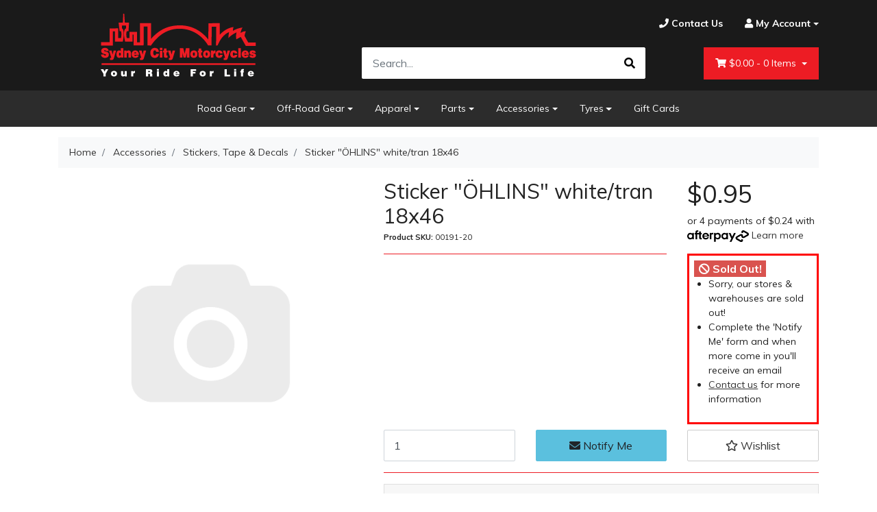

--- FILE ---
content_type: text/html; charset=utf-8
request_url: https://www.sydneycitymotorcycles.com.au/sticker-ohlins-white-tran-18x46
body_size: 44690
content:
<!DOCTYPE html>
<html lang="en">
<head itemscope itemtype="http://schema.org/WebSite">
	<meta http-equiv="Content-Type" content="text/html; charset=utf-8"/>
<meta http-equiv="x-ua-compatible" content="ie=edge">
<meta name="keywords" content="Ohlins,Sticker "ÖHLINS" white/tran 18x46"/>
<meta name="description" content="Sticker &quot;ÖHLINS&quot; white/tran 18x46 - Ohlins"/>
<meta name="viewport" content="width=device-width, initial-scale=1, shrink-to-fit=no">
<meta name="csrf-token" content="873e95d59eeb5f4ebf75651119cd37053d46a02c,e7ce04858ad8c2f08d202ad69275562c6b67623a,1768353366"/>
<meta property="og:image" content="https://www.sydneycitymotorcycles.com.au/assets/na.gif"/>
<meta property="og:title" content="Sticker &quot;ÖHLINS&quot; white/tran 18x46 - Ohlins"/>
<meta property="og:site_name" content="Sydney City Motorcycles"/>
<meta property="og:type" content="product"/>
<meta property="og:url" content="https://www.sydneycitymotorcycles.com.au/sticker-ohlins-white-tran-18x46"/>
<meta property="og:description" content="Sticker &quot;ÖHLINS&quot; white/tran 18x46 - Ohlins"/>
<title itemprop='name'>Sticker &quot;ÖHLINS&quot; white/tran 18x46 - Ohlins</title>
<link rel="canonical" href="https://www.sydneycitymotorcycles.com.au/sticker-ohlins-white-tran-18x46" itemprop="url"/>
<link rel="shortcut icon" href="/assets/favicon_logo.png?1767576342"/>
<!-- Maropost Assets -->
<link rel="dns-prefetch preconnect" href="//assets.netostatic.com">
<link rel="dns-prefetch" href="//use.fontawesome.com">
<link rel="dns-prefetch" href="//google-analytics.com">
<link rel="stylesheet" type="text/css" href="https://use.fontawesome.com/releases/v5.7.2/css/all.css" media="all"/>
<link rel="stylesheet" type="text/css" href="https://cdn.neto.com.au/assets/neto-cdn/jquery_ui/1.12.1/jquery-ui.min.css" media="all"/>
<!--[if lte IE 8]>
	<script type="text/javascript" src="https://cdn.neto.com.au/assets/neto-cdn/html5shiv/3.7.0/html5shiv.js"></script>
	<script type="text/javascript" src="https://cdn.neto.com.au/assets/neto-cdn/respond.js/1.3.0/respond.min.js"></script>
<![endif]-->
<!-- Begin: Script 92 -->
<script src="https://js.stripe.com/v3/"></script>
<!-- End: Script 92 -->
<!-- Begin: Script 102 -->
<!-- Global site tag (gtag.js) - Google Analytics -->
<script async src="https://www.googletagmanager.com/gtag/js?id=G-WGJ2MXRRDS"></script>
<script>
  window.dataLayer = window.dataLayer || [];
  function gtag(){dataLayer.push(arguments);}
  gtag('js', new Date());
    gtag('config', 'G-WGJ2MXRRDS', {
      send_page_view: false
    });
</script>
<!-- End: Script 102 -->

<!-- MC-Storefront Theme Assets -->
<script src="/assets/themes/mc-storefront/js/mc-storefront.js?1767576342"></script>
<script src="/assets/themes/mc-storefront/js/mc-storefront-wufoo.js?1767576342"></script>
<script src="/assets/themes/mc-storefront/js/mc-storefront-swatches.js?1767576342"></script>
	<link rel="preload" href="/assets/themes/mc-storefront/css/app.css?1767576342" as="style">
	<link rel="preload" href="/assets/themes/mc-storefront/css/style.css?1767576342" as="style">
	<link class="theme-selector" rel="stylesheet" type="text/css" href="/assets/themes/mc-storefront/css/app.css?1767576342" media="all"/>
	<link rel="stylesheet" type="text/css" href="/assets/themes/mc-storefront/css/style.css?1767576342" media="all"/>
    <link rel="stylesheet" type="text/css" href="/assets/themes/mc-storefront/css/mc-storefront.css?1767576342" media="all"/>
	<noscript>
		<style>
			/* With JS disabled - Search Filters
			   - Expand search filters on desktop.
			   - Ignore mobile - expanding all filters on mobile will make the site near unusable. */
			div.searchfilter-child {
				display: block !important;
			}
			div.searchfilter-parent > a > h3::after {
				content: "\f078" !important;
			}

			/* With JS disabled - Product Listings
			   - On desktop, force site to use the mobile site's product listing tabs, and open them.
			   - All content will show, but the tabs aren't collapsible. */
			.tab-content .collapse {
				display: block !important;
			}
			.tabbable .card-header {
				display: block !important;
			}
			.tabbable .tab-pane {
				display: block !important;
			}
			.tabbable .nav-tabs {
				display: none !important;
			}
		</style>
	</noscript>
</head>
<body id="n_product" class="n_mc-storefront">
    <!-- No Javascript warning -->
	<noscript>
        <div class="bg-dark text-light text-center py-2">
            <div class="container">
                <div class="row">
                    <div class="col-12">
                        <i class="fa fa-exclamation-triangle"></i> JavaScript is disabled. Some website features may not work correctly! <i class="fa fa-exclamation-triangle"></i>
                    </div>
                </div>
            </div>
        </div>
	</noscript>
	<header class="wrapper-header">
		<!-- Header (Logo on Mobile, Logo/Search/Quick Links on Desktop) -->
		<div class="container">
			<div class="row py-3 align-items-center">
				<!-- Logo -->
				<div class="col-12 col-md-4 wrapper-logo text-center text-md-left">
					<a href="https://www.sydneycitymotorcycles.com.au" title="Sydney City Motorcycles">
						<img class="logo" style="margin: 0 auto;" src="/assets/website_logo.png?1767576342" alt="Sydney City Motorcycles" />
					</a>
				</div>
				<!-- Search & Quick Links (Desktop) -->
				<div class="col-12 col-md-8">
					<!-- Quick Links (Desktop) -->
					<div class="row">
						<div class="d-none d-md-block col-12 text-right">
							<ul class="nav justify-content-end pb-3"><li class="nav-item ">
											<a href="/form/contact-us" class="nav-link " style="color:#ffffff;"><b><i class="fa fa-phone"></i>&nbsp;Contact Us</b></a>
											</li><li class="nav-item dropdown dropdown-hover">
											<a class="nav-link pr-0 dropdown-toggle" href="https://www.sydneycitymotorcycles.com.au/_myacct" aria-label="Account dropdown" style="color:#ffffff;"><b><i class="fa fa-user"></i> My Account</b></a>
											<ul class="dropdown-menu dropdown-menu-right">
												<li><a class="dropdown-item" href="https://www.sydneycitymotorcycles.com.au/_myacct">Account Home</a></li>
												<li><a class="dropdown-item" href="https://www.sydneycitymotorcycles.com.au/_myacct#orders">Orders</a></li>
												<li><a class="dropdown-item" href="https://www.sydneycitymotorcycles.com.au/_myacct#quotes">Quotes</a></li>
												<li><a class="dropdown-item" href="https://www.sydneycitymotorcycles.com.au/_myacct/payrec">Pay Invoices</a></li>
												<li><a class="dropdown-item" href="https://www.sydneycitymotorcycles.com.au/_myacct/favourites">Favourites</a></li>
												<li><a class="dropdown-item" href="https://www.sydneycitymotorcycles.com.au/_myacct/wishlist">Wishlists</a></li>
												<li><a class="dropdown-item" href="https://www.sydneycitymotorcycles.com.au/_myacct/warranty">Resolution Centre</a></li>
												<li><a class="dropdown-item" href="https://www.sydneycitymotorcycles.com.au/_myacct/edit_account">Edit My Details</a></li>
												<li><a class="dropdown-item" href="https://www.sydneycitymotorcycles.com.au/_myacct/edit_address">Edit My Address Book</a></li>
												<li class="divider"></li>
												<span nloader-content-id="lvTO_KnA9IxmHcMqBL0XJo9m-EQeJydw69o4pZ81JD84aRuy77rwMz-AvD2G3RY79UGsf-03B6tEwCHzjdbuxA" nloader-content="[base64]" nloader-data="VFFdubvyQslkgEbqQLPSN860R1UOvzxpIP9o6gtY-rs"></span></ul>
										</li>
									</ul>
						</div>
					</div>
					<!-- Search & Cart -->
					<div class="row d-flex">
						<!-- Search Bar (Desktop & Mobile) -->
						<div class="col-12 col-md-7 offset-md-1">
							<div class="header-search pt-3 pt-md-0">
								<form name="productsearch" method="get" action="/">
									<input type="hidden" name="rf" value="kw" />
									<div class="input-group input-group-lg">
										<input class="form-control ajax_search" value="" id="name_search" autocomplete="off" name="kw" type="text" placeholder="Search..."/>
										<span class="input-group-append">
											<button type="submit" value="Search" class="btn btn-default"><i class="fa fa-search"></i></button>
										</span>
									</div>
								</form>
							</div>
						</div>
						<!-- Cart (Desktop) -->
						<div class="col-sm-5 col-md-4 d-none d-md-block">
							<div id="header-cart" class="btn-group float-right">
								<a href="https://www.sydneycitymotorcycles.com.au/_mycart?tkn=cart&ts=1768353366278214" class="btn btn-success dropdown-toggle" data-toggle="dropdown" id="cartcontentsheader">
									<i class="fa fa-shopping-cart"></i>
									<span rel="a2c_sub_total" class="d-none d-lg-inline-block">
									$0.00
									</span> -
									<span rel="a2c_item_count">0</span> Items
								</a>
								<ul class="dropdown-menu dropdown-menu-right">
										<li class="box" id="neto-dropdown">
											<div class="body padding" id="cartcontents"></div>
											<div class="footer"></div>
										</li>
									</ul>
								</div>
						</div>
					</div>
				</div>
			</div>
		</div>

		<!-- Header Navigation Area -->
		<nav class="navbar navbar-default navbar-expand-md flex-md-row-reverse">
			<!-- Mobile Nav Bar & Menus-->
			<ul class="nMobileNav p-2">
    <li>
        <a class="nToggleMenu wide" href="javascript:;" id="toggle-mobileNav">
            <span class="icon"><i class="fa fa-bars"></i></span><br>
            Menu
        </a>
    </li>
    <li>
        <a class="nToggleMenu wide" href="/form/contact-us">
            <span class="icon"><i class="fas fa-map-marker-alt"></i></span><br>
            Showrooms
        </a>
    </li>
    <li class="show-when-sticky">
        <a class="nToggleMenu wide" href="javascript:;" onclick="scrollToTop();">
            <span class="icon"><i class="fa fa-search"></i></span><br>
            Search
        </a>
    </li>
    <li>
        <a class="nToggleMenu wide" href="https://www.sydneycitymotorcycles.com.au/_mycart?tkn=cart&ts=1768353366111188">
            <span class="icon"><i class="fa fa-shopping-cart"></i></span><br>
            Cart (<span rel="a2c_item_count">0</span>)
        </a>
    </li>
</ul>
			<div class="overlay-wrapper"></div>
<div class="ml-menu">
    <div class="list-wrapper">
        <div class="ml-menu__header">
            <span class="ml-menu__header__pinright">
                <a href="/_myacct">
                    <i class="fa fa-user"></i> <span nloader-content-id="j6c7r8gqgdOODyichNDEdH06XvFa6XaZ7_gqwx3gAGs4aRuy77rwMz-AvD2G3RY79UGsf-03B6tEwCHzjdbuxA" nloader-content="KC5K60qoqw5aLjF2Qr87kVGS-0UVymGZfqpKDCFnJF56SSL1K_Amv0BzTmvyVOZ1NwtKp5hCQPgXd76KOXTo4Ug8B-FmWMU6i2cW1-zVjA_C8ZvQBuLmGCVw4BqdlCb4ABR60vg-9Yndqa-JQau4QQ" nloader-data="VFFdubvyQslkgEbqQLPSN860R1UOvzxpIP9o6gtY-rs"></span></a>
            </span>
            <span class="ml-menu__header__title">
                <a href="/">Sydney City Motorcycles</a>
            </span>
        </div>
        <div class="ml-menu__wrapper">
            <ul class="ml-menu__menu level-1">

                <li>
                            <a href="#" class="nested" data-title="Road Gear">
                                        Road Gear
                                        <i class="fa fa-angle-right"></i>
                                    </a>
                                    <ul class="ml-menu__submenu level-2">
                                        <li>
                            <a href="/road-gear/">All Road Gear</a>
                                </li><li>
                            <hr>
                            </li><li>
                            <a href="#" class="nested" data-title="Helmets">
                                        Helmets
                                        <i class="fa fa-angle-right"></i>
                                    </a>
                                    <ul class="ml-menu__submenu level-3">
                                        <li>
                            <a href="/road-gear/helmets/">All Helmets</a>
                                </li><li>
                            <hr>
                            </li><li>
                            <a href="/road-gear/helmets/full-face/">Full Face</a>
                                </li><li>
                            <a href="/road-gear/helmets/open-face/">Open Face</a>
                                </li><li>
                            <a href="/road-gear/helmets/adventure/">Adventure</a>
                                </li><li>
                            <a href="/road-gear/helmets/modular/">Modular</a>
                                </li>
                                    </ul>
                                </li><li>
                            <a href="/road-gear/jackets-vests/">Jackets & Vests</a>
                                </li><li>
                            <a href="/road-gear/jeans-pants/">Jeans & Pants</a>
                                </li><li>
                            <a href="/road-gear/gloves-masks/">Gloves & Masks</a>
                                </li><li>
                            <a href="/road-gear/boots/">Boots</a>
                                </li><li>
                            <a href="/road-gear/race-suits/">Race Suits</a>
                                </li><li>
                            <a href="/road-gear/protection/">Protection</a>
                                </li><li>
                            <a href="/road-gear/wet-weather-gear/">Wet Weather Gear</a>
                                </li><li>
                            <a href="/road-gear/thermals/">Thermals</a>
                                </li><li>
                            <a href="/road-gear/spare-parts/" class="nested" data-title="Spare Parts">
                                        Spare Parts
                                        <i class="fa fa-angle-right"></i>
                                    </a>
                                    <ul class="ml-menu__submenu level-3">
                                        <li>
                            <a href="/road-gear/spare-parts/boot-spare-parts/">Boot Spare Parts</a>
                                </li><li>
                            <a href="/road-gear/spare-parts/helmet-visors-spare-parts/">Helmet Visors & Spare Parts</a>
                                </li><li>
                            <a href="/road-gear/spare-parts/other-spare-parts/">Other Spare Parts</a>
                                </li>
                                    </ul>
                                </li>
                                    </ul>
                                </li><li>
                            <a href="#" class="nested" data-title="Off-Road Gear">
                                        Off-Road Gear
                                        <i class="fa fa-angle-right"></i>
                                    </a>
                                    <ul class="ml-menu__submenu level-2">
                                        <li>
                            <a href="/mx-gear/">All Off-Road Gear</a>
                                </li><li>
                            <hr>
                            </li><li>
                            <a href="/mx-gear/helmets/">Helmets</a>
                                </li><li>
                            <a href="/mx-gear/goggles/">Goggles</a>
                                </li><li>
                            <a href="/mx-gear/jerseys/">Jerseys</a>
                                </li><li>
                            <a href="/mx-gear/pants/">Pants</a>
                                </li><li>
                            <a href="/mx-gear/gloves/">Gloves</a>
                                </li><li>
                            <a href="/mx-gear/boots/">Boots</a>
                                </li><li>
                            <a href="/mx-gear/socks/">Socks</a>
                                </li><li>
                            <a href="/mx-gear/jackets-vests/">Jackets & Vests</a>
                                </li><li>
                            <a href="/mx-gear/protection/">Protection</a>
                                </li><li>
                            <a href="/mx-gear/spare-parts/" class="nested" data-title="Spare Parts">
                                        Spare Parts
                                        <i class="fa fa-angle-right"></i>
                                    </a>
                                    <ul class="ml-menu__submenu level-3">
                                        <li>
                            <a href="/mx-gear/spare-parts/boots/">Boot Spare Parts</a>
                                </li><li>
                            <a href="/mx-gear/spare-parts/goggles/">Goggle Lenses & Spare Parts</a>
                                </li><li>
                            <a href="/mx-gear/spare-parts/helmets/">Helmet Visors & Spare Parts</a>
                                </li><li>
                            <a href="/mx-gear/spare-parts/other/">Other Spare Parts</a>
                                </li>
                                    </ul>
                                </li>
                                    </ul>
                                </li><li>
                            <a href="#" class="nested" data-title="Apparel">
                                        Apparel
                                        <i class="fa fa-angle-right"></i>
                                    </a>
                                    <ul class="ml-menu__submenu level-2">
                                        <li>
                            <a href="/apparel/">All Apparel</a>
                                </li><li>
                            <hr>
                            </li><li>
                            <a href="#" class="nested" data-title="Accessories">
                                        Accessories
                                        <i class="fa fa-angle-right"></i>
                                    </a>
                                    <ul class="ml-menu__submenu level-3">
                                        <li>
                            <a href="/apparel/accessories/">All Accessories</a>
                                </li><li>
                            <hr>
                            </li><li>
                            <a href="/apparel/accessories/sunglasses/">Sunglasses</a>
                                </li><li>
                            <a href="/apparel/accessories/wallets-belts/">Wallets & Belts</a>
                                </li>
                                    </ul>
                                </li><li>
                            <a href="#" class="nested" data-title="Gifts">
                                        Gifts
                                        <i class="fa fa-angle-right"></i>
                                    </a>
                                    <ul class="ml-menu__submenu level-3">
                                        <li>
                            <a href="/apparel/gifts/">All Gifts</a>
                                </li><li>
                            <hr>
                            </li><li>
                            <a href="/apparel/gifts/drinkware/">Drinkware</a>
                                </li><li>
                            <a href="/apparel/gifts/stationery-keyrings/">Stationery & Keyrings</a>
                                </li>
                                    </ul>
                                </li><li>
                            <a href="#" class="nested" data-title="Personal Luggage">
                                        Personal Luggage
                                        <i class="fa fa-angle-right"></i>
                                    </a>
                                    <ul class="ml-menu__submenu level-3">
                                        <li>
                            <a href="/apparel/personal-luggage/">All Personal Luggage</a>
                                </li><li>
                            <hr>
                            </li><li>
                            <a href="/apparel/personal-luggage/backpacks/">Backpacks</a>
                                </li><li>
                            <a href="/apparel/personal-luggage/bladders/">Bladders</a>
                                </li><li>
                            <a href="/apparel/personal-luggage/gear-helmet-bags/">Gear & Helmet Bags</a>
                                </li><li>
                            <a href="/apparel/personal-luggage/other-personal-luggage/">Other Personal Luggage</a>
                                </li>
                                    </ul>
                                </li><li>
                            <a href="/apparel/shirts/">Shirts</a>
                                </li><li>
                            <a href="/apparel/pants/">Pants</a>
                                </li><li>
                            <a href="/apparel/outerwear/">Outerwear</a>
                                </li><li>
                            <a href="/apparel/headwear/">Headwear</a>
                                </li><li>
                            <a href="/apparel/socks-underwear/">Socks & Underwear</a>
                                </li><li>
                            <hr>
                            </li>
                                    </ul>
                                </li><li>
                            <hr>
                            </li><li>
                            <a href="#" class="nested" data-title="Parts">
                                        Parts
                                        <i class="fa fa-angle-right"></i>
                                    </a>
                                    <ul class="ml-menu__submenu level-2">
                                        <li>
                            <a href="/parts/">All Parts</a>
                                </li><li>
                            <hr>
                            </li><li>
                            <a href="/parts/air-filters/">Air Filters</a>
                                </li><li>
                            <a href="/parts/bike-protection/">Bike Protection</a>
                                </li><li>
                            <a href="/parts/bolt-kits/">Bolt Kits</a>
                                </li><li>
                            <a href="#" class="nested" data-title="Brake Components">
                                        Brake Components
                                        <i class="fa fa-angle-right"></i>
                                    </a>
                                    <ul class="ml-menu__submenu level-3">
                                        <li>
                            <a href="/parts/brake-components/">All Brake Components</a>
                                </li><li>
                            <hr>
                            </li><li>
                            <a href="/parts/brake-components/brake-discs/">Brake Discs</a>
                                </li><li>
                            <a href="/parts/brake-components/brake-pads/">Brake Pads</a>
                                </li><li>
                            <a href="/parts/brake-components/brake-shoe-sets/">Brake Shoe Sets</a>
                                </li><li>
                            <a href="/parts/brake-components/brake-levers/">Brake Levers</a>
                                </li>
                                    </ul>
                                </li><li>
                            <a href="#" class="nested" data-title="Clutch Components">
                                        Clutch Components
                                        <i class="fa fa-angle-right"></i>
                                    </a>
                                    <ul class="ml-menu__submenu level-3">
                                        <li>
                            <a href="/parts/clutch-components/">All Clutch Components</a>
                                </li><li>
                            <hr>
                            </li><li>
                            <a href="/parts/clutch-components/clutch-kits/">Clutch Kits</a>
                                </li><li>
                            <a href="/parts/clutch-components/clutch-cables/">Clutch Cables</a>
                                </li><li>
                            <a href="/parts/clutch-components/clutch-springs/">Clutch Springs</a>
                                </li><li>
                            <a href="/parts/clutch-components/clutch-plates/">Clutch Plates</a>
                                </li><li>
                            <a href="/parts/clutch-components/clutch-levers/">Clutch Levers</a>
                                </li>
                                    </ul>
                                </li><li>
                            <a href="/parts/chains/">Chains</a>
                                </li><li>
                            <a href="/parts/dash-gauges/">Dash & Gauges</a>
                                </li><li>
                            <a href="#" class="nested" data-title="Exhausts">
                                        Exhausts
                                        <i class="fa fa-angle-right"></i>
                                    </a>
                                    <ul class="ml-menu__submenu level-3">
                                        <li>
                            <a href="/parts/exhausts/">All Exhausts</a>
                                </li><li>
                            <hr>
                            </li><li>
                            <a href="/parts/exhausts/exhaust-systems/">Exhaust Systems</a>
                                </li><li>
                            <a href="/parts/exhausts/mufflers/">Mufflers</a>
                                </li><li>
                            <a href="/parts/exhausts/header-pipes/">Header Pipes</a>
                                </li><li>
                            <a href="/parts/exhausts/expansion-chambers/">Expansion Chambers</a>
                                </li><li>
                            <a href="/parts/exhausts/miscellaneous-exhaust-parts/">Miscellaneous Exhaust Parts</a>
                                </li>
                                    </ul>
                                </li><li>
                            <a href="/parts/forks-bleeders/">Forks & Bleeders</a>
                                </li><li>
                            <a href="#" class="nested" data-title="Handlebars & Controls">
                                        Handlebars & Controls
                                        <i class="fa fa-angle-right"></i>
                                    </a>
                                    <ul class="ml-menu__submenu level-3">
                                        <li>
                            <a href="/parts/handlebars-controls/">All Handlebars & Controls</a>
                                </li><li>
                            <hr>
                            </li><li>
                            <a href="/parts/handlebars-controls/handlebars/">Handlebars</a>
                                </li><li>
                            <a href="/parts/handlebars-controls/handlebar-pads/">Handlebar Pads</a>
                                </li><li>
                            <a href="/parts/brake-components/brake-levers/">Brake Levers</a>
                                </li><li>
                            <a href="/parts/clutch-components/clutch-levers/">Clutch Levers</a>
                                </li><li>
                            <a href="/parts/handlebars-controls/gear-levers/">Gear Levers</a>
                                </li>
                                    </ul>
                                </li><li>
                            <a href="#" class="nested" data-title="Oil & Lubricants">
                                        Oil & Lubricants
                                        <i class="fa fa-angle-right"></i>
                                    </a>
                                    <ul class="ml-menu__submenu level-3">
                                        <li>
                            <a href="/parts/oil-lubricants/">All Oil & Lubricants</a>
                                </li><li>
                            <hr>
                            </li><li>
                            <a href="/parts/oil-lubricants/2-stroke-oil/">2 Stroke Oil</a>
                                </li><li>
                            <a href="/parts/oil-lubricants/">4 Stroke Oil</a>
                                </li><li>
                            <a href="/parts/oil-lubricants/gearbox-oil/">Gearbox Oil</a>
                                </li><li>
                            <a href="/parts/oil-lubricants/shock-oil/">Shock Oil</a>
                                </li><li>
                            <a href="/parts/oil-lubricants/fork-oil/">Fork Oil</a>
                                </li><li>
                            <a href="/parts/oil-lubricants/brake-fluid/">Brake Fluid</a>
                                </li><li>
                            <a href="/parts/oil-lubricants/coolants/">Coolants</a>
                                </li>
                                    </ul>
                                </li><li>
                            <a href="/parts/oil-filters/">Oil Filters</a>
                                </li><li>
                            <a href="/parts/performance-parts/">Performance Parts</a>
                                </li><li>
                            <a href="/parts/spark-plugs/">Spark Plugs</a>
                                </li><li>
                            <a href="/parts/sprockets/">Sprockets</a>
                                </li><li>
                            <a href="/parts/tank-caps-vents/">Tank Caps & Vents</a>
                                </li><li>
                            <a href="/parts/wheels/">Wheels</a>
                                </li><li>
                            <a href="/parts/tools/">Tools</a>
                                </li><li>
                            <a href="/parts/general-spare-parts/">General Spare Parts</a>
                                </li>
                                    </ul>
                                </li><li>
                            <a href="#" class="nested" data-title="Accessories">
                                        Accessories
                                        <i class="fa fa-angle-right"></i>
                                    </a>
                                    <ul class="ml-menu__submenu level-2">
                                        <li>
                            <a href="/accessories/">All Accessories</a>
                                </li><li>
                            <hr>
                            </li><li>
                            <a href="#" class="nested" data-title="Bike Luggage">
                                        Bike Luggage
                                        <i class="fa fa-angle-right"></i>
                                    </a>
                                    <ul class="ml-menu__submenu level-3">
                                        <li>
                            <a href="/accessories/luggage/">All Bike Luggage</a>
                                </li><li>
                            <hr>
                            </li><li>
                            <a href="/accessories/luggage/top-cases-panniers/">Top Cases & Panniers</a>
                                </li><li>
                            <a href="/accessories/luggage/saddle-bags/">Saddle Bags</a>
                                </li><li>
                            <a href="/accessories/luggage/tail-bags/">Tail Bags</a>
                                </li><li>
                            <a href="/accessories/luggage/tank-bags/">Tank Bags</a>
                                </li><li>
                            <a href="/accessories/luggage/miscellaneous-luggage/">Miscellaneous Luggage</a>
                                </li><li>
                            <a href="/accessories/luggage/bike-luggage-mounts-accessories/">Mounts & Accessories</a>
                                </li>
                                    </ul>
                                </li><li>
                            <a href="/accessories/battery-chargers-electronics/">Battery Chargers & Electronics</a>
                                </li><li>
                            <a href="/accessories/phone-cases-mounts-supplies/">Phone Cases, Mounts & Supplies</a>
                                </li><li>
                            <a href="/accessories/bluetooth-communications/">Bluetooth Communications</a>
                                </li><li>
                            <a href="/accessories/grips/">Grips</a>
                                </li><li>
                            <a href="/accessories/security-devices/">Security Devices</a>
                                </li><li>
                            <a href="/accessories/bike-covers/">Bike Covers</a>
                                </li><li>
                            <a href="/accessories/bike-stands/">Bike Stands</a>
                                </li><li>
                            <a href="/accessories/cleaning-supplies/">Cleaning Supplies</a>
                                </li><li>
                            <a href="/accessories/miscellaneous-accessories/">Miscellaneous Accessories</a>
                                </li><li>
                            <a href="/accessories/stickers-tape-decals/">Stickers, Tape & Decals</a>
                                </li>
                                    </ul>
                                </li><li>
                            <a href="#" class="nested" data-title="Tyres">
                                        Tyres
                                        <i class="fa fa-angle-right"></i>
                                    </a>
                                    <ul class="ml-menu__submenu level-2">
                                        <li>
                            <a href="/tyres/">All Tyres</a>
                                </li><li>
                            <hr>
                            </li><li>
                            <a href="/tyres/road/">Road</a>
                                </li><li>
                            <a href="/tyres/cruiser/">Cruiser</a>
                                </li><li>
                            <a href="/tyres/adventure/">Adventure</a>
                                </li><li>
                            <a href="/tyres/touring/">Touring</a>
                                </li><li>
                            <a href="/tyres/scooter/">Scooter</a>
                                </li><li>
                            <a href="/tyres/track-only/">Track Only</a>
                                </li><li>
                            <a href="/tyres/mx-enduro/">MX/Enduro</a>
                                </li><li>
                            <a href="/tyres/atv-utv/">ATV/UTV</a>
                                </li><li>
                            <a href="/tyres/tyre-tubes/">Tyre Tubes</a>
                                </li><li>
                            <a href="/tyres/tyre-accessories/">Tyre Accessories</a>
                                </li>
                                    </ul>
                                </li><li>
                            <a href="/gift-cards/">Gift Cards</a>
                                </li>

                

                <li>
                            <hr>
                        </li><li>
                            <a href="/form/contact-us"><i class="fa fa-phone"></i>&nbsp;Contact Us</a>
                            </li>
            </ul>
        </div>
    </div>
    <div class="list-wrapper">
        <div class="ml-menu__header">
            <span><a class="back-one-level">Back</a></span>
            <span class="ml-menu__header__title"></span>
        </div>
        <div class="ml-menu__submenu-wrapper"><!-- JS --></div>
    </div>
    <div class="list-wrapper">
        <div class="ml-menu__header">
            <span><a class="back-one-level">Back</a></span>
            <span class="ml-menu__header__title"></span>
        </div>
        <div class="ml-menu__submenu-wrapper"><!-- JS --></div>
    </div>
    <div class="list-wrapper">
        <div class="ml-menu__header">
            <span><a class="back-one-level">Back</a></span>
            <span class="ml-menu__header__title"></span>
        </div>
        <div class="ml-menu__submenu-wrapper"><!-- JS --></div>
    </div>
    <div class="list-wrapper">
        <div class="ml-menu__header">
            <span><a class="back-one-level">Back</a></span>
            <span class="ml-menu__header__title"></span>
        </div>
        <div class="ml-menu__submenu-wrapper"><!-- JS --></div>
    </div>
    <div class="list-wrapper">
        <div class="ml-menu__header">
            <span><a class="back-one-level">Back</a></span>
            <span class="ml-menu__header__title"></span>
        </div>
        <div class="ml-menu__submenu-wrapper"><!-- JS --></div>
    </div>
</div>

			<!-- Desktop Nav Bar & Menus -->
			<div class="container d-none d-sm-block">
    <div class="collapse navbar-collapse navbar-responsive-collapse p-3 p-md-0" style="flex-direction: column;">

        <ul class="navbar-nav mr-auto flex-wrap" style="margin-right: 0 !important">
            <li class="dropdown dropdown-hover">
                    <a href="#" class="nav-link dropdown-toggle" id="Road Gear">Road Gear</a>

                        <ul class="dropdown-menu">
                                <li class="">
                        <a href="/road-gear/" class="nuhover dropdown-item">All Road Gear</a>
                            </li><li class="">
                        <hr>
                        </li><li class="dropdown dropdown-hover">
                        <a href="#" class="nuhover dropdown-item">Helmets</a>
                            <ul class="dropdown-menu dropdown-menu-horizontal">
                                    <li class="">
                        <a href="/road-gear/helmets/" class="nuhover dropdown-item">All Helmets</a>
                            </li><li class="">
                        <hr>
                        </li><li class="">
                        <a href="/road-gear/helmets/full-face/" class="nuhover dropdown-item">Full Face</a>
                            </li><li class="">
                        <a href="/road-gear/helmets/open-face/" class="nuhover dropdown-item">Open Face</a>
                            </li><li class="">
                        <a href="/road-gear/helmets/adventure/" class="nuhover dropdown-item">Adventure</a>
                            </li><li class="">
                        <a href="/road-gear/helmets/modular/" class="nuhover dropdown-item">Modular</a>
                            </li>
                                </ul>
                            </li><li class="">
                        <a href="/road-gear/jackets-vests/" class="nuhover dropdown-item">Jackets & Vests</a>
                            </li><li class="">
                        <a href="/road-gear/jeans-pants/" class="nuhover dropdown-item">Jeans & Pants</a>
                            </li><li class="">
                        <a href="/road-gear/gloves-masks/" class="nuhover dropdown-item">Gloves & Masks</a>
                            </li><li class="">
                        <a href="/road-gear/boots/" class="nuhover dropdown-item">Boots</a>
                            </li><li class="">
                        <a href="/road-gear/race-suits/" class="nuhover dropdown-item">Race Suits</a>
                            </li><li class="">
                        <a href="/road-gear/protection/" class="nuhover dropdown-item">Protection</a>
                            </li><li class="">
                        <a href="/road-gear/wet-weather-gear/" class="nuhover dropdown-item">Wet Weather Gear</a>
                            </li><li class="">
                        <a href="/road-gear/thermals/" class="nuhover dropdown-item">Thermals</a>
                            </li><li class="dropdown dropdown-hover">
                        <a href="/road-gear/spare-parts/" class="nuhover dropdown-item">Spare Parts</a>
                            <ul class="dropdown-menu dropdown-menu-horizontal">
                                    <li class="">
                        <a href="/road-gear/spare-parts/boot-spare-parts/" class="nuhover dropdown-item">Boot Spare Parts</a>
                            </li><li class="">
                        <a href="/road-gear/spare-parts/helmet-visors-spare-parts/" class="nuhover dropdown-item">Helmet Visors & Spare Parts</a>
                            </li><li class="">
                        <a href="/road-gear/spare-parts/other-spare-parts/" class="nuhover dropdown-item">Other Spare Parts</a>
                            </li>
                                </ul>
                            </li>
                            </ul>
                        </li><li class="dropdown dropdown-hover">
                    <a href="#" class="nav-link dropdown-toggle" id="Off-Road Gear">Off-Road Gear</a>

                        <ul class="dropdown-menu">
                                <li class="">
                        <a href="/mx-gear/" class="nuhover dropdown-item">All Off-Road Gear</a>
                            </li><li class="">
                        <hr>
                        </li><li class="">
                        <a href="/mx-gear/helmets/" class="nuhover dropdown-item">Helmets</a>
                            </li><li class="">
                        <a href="/mx-gear/goggles/" class="nuhover dropdown-item">Goggles</a>
                            </li><li class="">
                        <a href="/mx-gear/jerseys/" class="nuhover dropdown-item">Jerseys</a>
                            </li><li class="">
                        <a href="/mx-gear/pants/" class="nuhover dropdown-item">Pants</a>
                            </li><li class="">
                        <a href="/mx-gear/gloves/" class="nuhover dropdown-item">Gloves</a>
                            </li><li class="">
                        <a href="/mx-gear/boots/" class="nuhover dropdown-item">Boots</a>
                            </li><li class="">
                        <a href="/mx-gear/socks/" class="nuhover dropdown-item">Socks</a>
                            </li><li class="">
                        <a href="/mx-gear/jackets-vests/" class="nuhover dropdown-item">Jackets & Vests</a>
                            </li><li class="">
                        <a href="/mx-gear/protection/" class="nuhover dropdown-item">Protection</a>
                            </li><li class="dropdown dropdown-hover">
                        <a href="/mx-gear/spare-parts/" class="nuhover dropdown-item">Spare Parts</a>
                            <ul class="dropdown-menu dropdown-menu-horizontal">
                                    <li class="">
                        <a href="/mx-gear/spare-parts/boots/" class="nuhover dropdown-item">Boot Spare Parts</a>
                            </li><li class="">
                        <a href="/mx-gear/spare-parts/goggles/" class="nuhover dropdown-item">Goggle Lenses & Spare Parts</a>
                            </li><li class="">
                        <a href="/mx-gear/spare-parts/helmets/" class="nuhover dropdown-item">Helmet Visors & Spare Parts</a>
                            </li><li class="">
                        <a href="/mx-gear/spare-parts/other/" class="nuhover dropdown-item">Other Spare Parts</a>
                            </li>
                                </ul>
                            </li>
                            </ul>
                        </li><li class="dropdown dropdown-hover">
                    <a href="#" class="nav-link dropdown-toggle" id="Apparel">Apparel</a>

                        <ul class="dropdown-menu">
                                <li class="">
                        <a href="/apparel/" class="nuhover dropdown-item">All Apparel</a>
                            </li><li class="">
                        <hr>
                        </li><li class="dropdown dropdown-hover">
                        <a href="#" class="nuhover dropdown-item">Accessories</a>
                            <ul class="dropdown-menu dropdown-menu-horizontal">
                                    <li class="">
                        <a href="/apparel/accessories/" class="nuhover dropdown-item">All Accessories</a>
                            </li><li class="">
                        <hr>
                        </li><li class="">
                        <a href="/apparel/accessories/sunglasses/" class="nuhover dropdown-item">Sunglasses</a>
                            </li><li class="">
                        <a href="/apparel/accessories/wallets-belts/" class="nuhover dropdown-item">Wallets & Belts</a>
                            </li>
                                </ul>
                            </li><li class="dropdown dropdown-hover">
                        <a href="#" class="nuhover dropdown-item">Gifts</a>
                            <ul class="dropdown-menu dropdown-menu-horizontal">
                                    <li class="">
                        <a href="/apparel/gifts/" class="nuhover dropdown-item">All Gifts</a>
                            </li><li class="">
                        <hr>
                        </li><li class="">
                        <a href="/apparel/gifts/drinkware/" class="nuhover dropdown-item">Drinkware</a>
                            </li><li class="">
                        <a href="/apparel/gifts/stationery-keyrings/" class="nuhover dropdown-item">Stationery & Keyrings</a>
                            </li>
                                </ul>
                            </li><li class="dropdown dropdown-hover">
                        <a href="#" class="nuhover dropdown-item">Personal Luggage</a>
                            <ul class="dropdown-menu dropdown-menu-horizontal">
                                    <li class="">
                        <a href="/apparel/personal-luggage/" class="nuhover dropdown-item">All Personal Luggage</a>
                            </li><li class="">
                        <hr>
                        </li><li class="">
                        <a href="/apparel/personal-luggage/backpacks/" class="nuhover dropdown-item">Backpacks</a>
                            </li><li class="">
                        <a href="/apparel/personal-luggage/bladders/" class="nuhover dropdown-item">Bladders</a>
                            </li><li class="">
                        <a href="/apparel/personal-luggage/gear-helmet-bags/" class="nuhover dropdown-item">Gear & Helmet Bags</a>
                            </li><li class="">
                        <a href="/apparel/personal-luggage/other-personal-luggage/" class="nuhover dropdown-item">Other Personal Luggage</a>
                            </li>
                                </ul>
                            </li><li class="">
                        <a href="/apparel/shirts/" class="nuhover dropdown-item">Shirts</a>
                            </li><li class="">
                        <a href="/apparel/pants/" class="nuhover dropdown-item">Pants</a>
                            </li><li class="">
                        <a href="/apparel/outerwear/" class="nuhover dropdown-item">Outerwear</a>
                            </li><li class="">
                        <a href="/apparel/headwear/" class="nuhover dropdown-item">Headwear</a>
                            </li><li class="">
                        <a href="/apparel/socks-underwear/" class="nuhover dropdown-item">Socks & Underwear</a>
                            </li><li class="">
                        <a href="" class="nuhover dropdown-item">Shoes</a>
                            </li>
                            </ul>
                        </li><li class="">
                    </li><li class="dropdown dropdown-hover">
                    <a href="#" class="nav-link dropdown-toggle" id="Parts">Parts</a>

                        <ul class="dropdown-menu">
                                <li class="">
                        <a href="/parts/" class="nuhover dropdown-item">All Parts</a>
                            </li><li class="">
                        <hr>
                        </li><li class="">
                        <a href="/parts/air-filters/" class="nuhover dropdown-item">Air Filters</a>
                            </li><li class="">
                        <a href="/parts/bike-protection/" class="nuhover dropdown-item">Bike Protection</a>
                            </li><li class="">
                        <a href="/parts/bolt-kits/" class="nuhover dropdown-item">Bolt Kits</a>
                            </li><li class="dropdown dropdown-hover">
                        <a href="#" class="nuhover dropdown-item">Brake Components</a>
                            <ul class="dropdown-menu dropdown-menu-horizontal">
                                    <li class="">
                        <a href="/parts/brake-components/" class="nuhover dropdown-item">All Brake Components</a>
                            </li><li class="">
                        <hr>
                        </li><li class="">
                        <a href="/parts/brake-components/brake-discs/" class="nuhover dropdown-item">Brake Discs</a>
                            </li><li class="">
                        <a href="/parts/brake-components/brake-pads/" class="nuhover dropdown-item">Brake Pads</a>
                            </li><li class="">
                        <a href="/parts/brake-components/brake-shoe-sets/" class="nuhover dropdown-item">Brake Shoe Sets</a>
                            </li><li class="">
                        <a href="/parts/brake-components/brake-levers/" class="nuhover dropdown-item">Brake Levers</a>
                            </li>
                                </ul>
                            </li><li class="dropdown dropdown-hover">
                        <a href="#" class="nuhover dropdown-item">Clutch Components</a>
                            <ul class="dropdown-menu dropdown-menu-horizontal">
                                    <li class="">
                        <a href="/parts/clutch-components/" class="nuhover dropdown-item">All Clutch Components</a>
                            </li><li class="">
                        <hr>
                        </li><li class="">
                        <a href="/parts/clutch-components/clutch-kits/" class="nuhover dropdown-item">Clutch Kits</a>
                            </li><li class="">
                        <a href="/parts/clutch-components/clutch-cables/" class="nuhover dropdown-item">Clutch Cables</a>
                            </li><li class="">
                        <a href="/parts/clutch-components/clutch-springs/" class="nuhover dropdown-item">Clutch Springs</a>
                            </li><li class="">
                        <a href="/parts/clutch-components/clutch-plates/" class="nuhover dropdown-item">Clutch Plates</a>
                            </li><li class="">
                        <a href="/parts/clutch-components/clutch-levers/" class="nuhover dropdown-item">Clutch Levers</a>
                            </li>
                                </ul>
                            </li><li class="">
                        <a href="/parts/chains/" class="nuhover dropdown-item">Chains</a>
                            </li><li class="">
                        <a href="/parts/dash-gauges/" class="nuhover dropdown-item">Dash & Gauges</a>
                            </li><li class="dropdown dropdown-hover">
                        <a href="#" class="nuhover dropdown-item">Exhausts</a>
                            <ul class="dropdown-menu dropdown-menu-horizontal">
                                    <li class="">
                        <a href="/parts/exhausts/" class="nuhover dropdown-item">All Exhausts</a>
                            </li><li class="">
                        <hr>
                        </li><li class="">
                        <a href="/parts/exhausts/exhaust-systems/" class="nuhover dropdown-item">Exhaust Systems</a>
                            </li><li class="">
                        <a href="/parts/exhausts/mufflers/" class="nuhover dropdown-item">Mufflers</a>
                            </li><li class="">
                        <a href="/parts/exhausts/header-pipes/" class="nuhover dropdown-item">Header Pipes</a>
                            </li><li class="">
                        <a href="/parts/exhausts/expansion-chambers/" class="nuhover dropdown-item">Expansion Chambers</a>
                            </li><li class="">
                        <a href="/parts/exhausts/miscellaneous-exhaust-parts/" class="nuhover dropdown-item">Miscellaneous Exhaust Parts</a>
                            </li>
                                </ul>
                            </li><li class="">
                        <a href="/parts/forks-bleeders/" class="nuhover dropdown-item">Forks & Bleeders</a>
                            </li><li class="dropdown dropdown-hover">
                        <a href="#" class="nuhover dropdown-item">Handlebars & Controls</a>
                            <ul class="dropdown-menu dropdown-menu-horizontal">
                                    <li class="">
                        <a href="/parts/handlebars-controls/" class="nuhover dropdown-item">All Handlebars & Controls</a>
                            </li><li class="">
                        <hr>
                        </li><li class="">
                        <a href="/parts/handlebars-controls/handlebars/" class="nuhover dropdown-item">Handlebars</a>
                            </li><li class="">
                        <a href="/parts/handlebars-controls/handlebar-pads/" class="nuhover dropdown-item">Handlebar Pads</a>
                            </li><li class="">
                        <a href="/parts/brake-components/brake-levers/" class="nuhover dropdown-item">Brake Levers</a>
                            </li><li class="">
                        <a href="/parts/clutch-components/clutch-levers/" class="nuhover dropdown-item">Clutch Levers</a>
                            </li><li class="">
                        <a href="/parts/handlebars-controls/gear-levers/" class="nuhover dropdown-item">Gear Levers</a>
                            </li>
                                </ul>
                            </li><li class="dropdown dropdown-hover">
                        <a href="#" class="nuhover dropdown-item">Oil & Lubricants</a>
                            <ul class="dropdown-menu dropdown-menu-horizontal">
                                    <li class="">
                        <a href="/parts/oil-lubricants/" class="nuhover dropdown-item">All Oil & Lubricants</a>
                            </li><li class="">
                        <hr>
                        </li><li class="">
                        <a href="/parts/oil-lubricants/2-stroke-oil/" class="nuhover dropdown-item">2 Stroke Oil</a>
                            </li><li class="">
                        <a href="/parts/oil-lubricants/" class="nuhover dropdown-item">4 Stroke Oil</a>
                            </li><li class="">
                        <a href="/parts/oil-lubricants/gearbox-oil/" class="nuhover dropdown-item">Gearbox Oil</a>
                            </li><li class="">
                        <a href="/parts/oil-lubricants/shock-oil/" class="nuhover dropdown-item">Shock Oil</a>
                            </li><li class="">
                        <a href="/parts/oil-lubricants/fork-oil/" class="nuhover dropdown-item">Fork Oil</a>
                            </li><li class="">
                        <a href="/parts/oil-lubricants/brake-fluid/" class="nuhover dropdown-item">Brake Fluid</a>
                            </li><li class="">
                        <a href="/parts/oil-lubricants/coolants/" class="nuhover dropdown-item">Coolants</a>
                            </li>
                                </ul>
                            </li><li class="">
                        <a href="/parts/oil-filters/" class="nuhover dropdown-item">Oil Filters</a>
                            </li><li class="">
                        <a href="/parts/performance-parts/" class="nuhover dropdown-item">Performance Parts</a>
                            </li><li class="">
                        <a href="/parts/spark-plugs/" class="nuhover dropdown-item">Spark Plugs</a>
                            </li><li class="">
                        <a href="/parts/sprockets/" class="nuhover dropdown-item">Sprockets</a>
                            </li><li class="">
                        <a href="/parts/tank-caps-vents/" class="nuhover dropdown-item">Tank Caps & Vents</a>
                            </li><li class="">
                        <a href="/parts/wheels/" class="nuhover dropdown-item">Wheels</a>
                            </li><li class="">
                        <a href="/parts/tools/" class="nuhover dropdown-item">Tools</a>
                            </li><li class="">
                        <a href="/parts/general-spare-parts/" class="nuhover dropdown-item">General Spare Parts</a>
                            </li>
                            </ul>
                        </li><li class="dropdown dropdown-hover">
                    <a href="#" class="nav-link dropdown-toggle" id="Accessories">Accessories</a>

                        <ul class="dropdown-menu">
                                <li class="">
                        <a href="/accessories/" class="nuhover dropdown-item">All Accessories</a>
                            </li><li class="">
                        <hr>
                        </li><li class="dropdown dropdown-hover">
                        <a href="#" class="nuhover dropdown-item">Bike Luggage</a>
                            <ul class="dropdown-menu dropdown-menu-horizontal">
                                    <li class="">
                        <a href="/accessories/luggage/" class="nuhover dropdown-item">All Bike Luggage</a>
                            </li><li class="">
                        <hr>
                        </li><li class="">
                        <a href="/accessories/luggage/top-cases-panniers/" class="nuhover dropdown-item">Top Cases & Panniers</a>
                            </li><li class="">
                        <a href="/accessories/luggage/saddle-bags/" class="nuhover dropdown-item">Saddle Bags</a>
                            </li><li class="">
                        <a href="/accessories/luggage/tail-bags/" class="nuhover dropdown-item">Tail Bags</a>
                            </li><li class="">
                        <a href="/accessories/luggage/tank-bags/" class="nuhover dropdown-item">Tank Bags</a>
                            </li><li class="">
                        <a href="/accessories/luggage/miscellaneous-luggage/" class="nuhover dropdown-item">Miscellaneous Luggage</a>
                            </li><li class="">
                        <a href="/accessories/luggage/bike-luggage-mounts-accessories/" class="nuhover dropdown-item">Mounts & Accessories</a>
                            </li>
                                </ul>
                            </li><li class="">
                        <a href="/accessories/battery-chargers-electronics/" class="nuhover dropdown-item">Battery Chargers & Electronics</a>
                            </li><li class="">
                        <a href="/accessories/phone-cases-mounts-supplies/" class="nuhover dropdown-item">Phone Cases, Mounts & Supplies</a>
                            </li><li class="">
                        <a href="/accessories/bluetooth-communications/" class="nuhover dropdown-item">Bluetooth Communications</a>
                            </li><li class="">
                        <a href="/accessories/grips/" class="nuhover dropdown-item">Grips</a>
                            </li><li class="">
                        <a href="/accessories/security-devices/" class="nuhover dropdown-item">Security Devices</a>
                            </li><li class="">
                        <a href="/accessories/bike-covers/" class="nuhover dropdown-item">Bike Covers</a>
                            </li><li class="">
                        <a href="/accessories/bike-stands/" class="nuhover dropdown-item">Bike Stands</a>
                            </li><li class="">
                        <a href="/accessories/cleaning-supplies/" class="nuhover dropdown-item">Cleaning Supplies</a>
                            </li><li class="">
                        <a href="/accessories/miscellaneous-accessories/" class="nuhover dropdown-item">Miscellaneous Accessories</a>
                            </li><li class="">
                        <a href="/accessories/stickers-tape-decals/" class="nuhover dropdown-item">Stickers, Tape & Decals</a>
                            </li>
                            </ul>
                        </li><li class="dropdown dropdown-hover">
                    <a href="#" class="nav-link dropdown-toggle" id="Tyres">Tyres</a>

                        <ul class="dropdown-menu">
                                <li class="">
                        <a href="/tyres/" class="nuhover dropdown-item">All Tyres</a>
                            </li><li class="">
                        <hr>
                        </li><li class="">
                        <a href="/tyres/road/" class="nuhover dropdown-item">Road</a>
                            </li><li class="">
                        <a href="/tyres/cruiser/" class="nuhover dropdown-item">Cruiser</a>
                            </li><li class="">
                        <a href="/tyres/adventure/" class="nuhover dropdown-item">Adventure</a>
                            </li><li class="">
                        <a href="/tyres/touring/" class="nuhover dropdown-item">Touring</a>
                            </li><li class="">
                        <a href="/tyres/scooter/" class="nuhover dropdown-item">Scooter</a>
                            </li><li class="">
                        <a href="/tyres/track-only/" class="nuhover dropdown-item">Track Only</a>
                            </li><li class="">
                        <a href="/tyres/mx-enduro/" class="nuhover dropdown-item">MX/Enduro</a>
                            </li><li class="">
                        <a href="/tyres/atv-utv/" class="nuhover dropdown-item">ATV/UTV</a>
                            </li><li class="">
                        <a href="/tyres/tyre-tubes/" class="nuhover dropdown-item">Tyre Tubes</a>
                            </li><li class="">
                        <a href="/tyres/tyre-accessories/" class="nuhover dropdown-item">Tyre Accessories</a>
                            </li>
                            </ul>
                        </li><li class="">
                    <a href="/gift-cards/" class="nav-link " id="Gift Cards">Gift Cards</a>

                        </li>
        </ul>

        <ul class="navbar-nav navbar-nav--genuine mr-auto flex-wrap">
            
        </ul>
    </div>
</div>
		</nav>

		<!-- USPs (Unique Selling Points) -->
		
	</header>
	<div id="main-content" role="main" class="container">
			<div class="row">
	
<div class="col-12">
      <!-- Breadcrumb path at the top of the page -->
		<nav aria-label="breadcrumb">
					<ol class="breadcrumb" itemscope itemtype="http://schema.org/BreadcrumbList">
						<li class="breadcrumb-item" itemprop="itemListElement" itemscope itemtype="http://schema.org/ListItem">
							<a href="https://www.sydneycitymotorcycles.com.au" itemprop="item"><span itemprop="name">Home</span></a>
							<meta itemprop="position" content="0" />
						</li><li class="breadcrumb-item" itemprop="itemListElement" itemscope itemtype="http://schema.org/ListItem">
							<a href="/accessories/" itemprop="item"><span itemprop="name">Accessories</span></a>
							<meta itemprop="position" content="1" />
						</li><li class="breadcrumb-item" itemprop="itemListElement" itemscope itemtype="http://schema.org/ListItem">
							<a href="/accessories/stickers-tape-decals/" itemprop="item"><span itemprop="name">Stickers, Tape &amp; Decals</span></a>
							<meta itemprop="position" content="2" />
						</li><li class="breadcrumb-item" itemprop="itemListElement" itemscope itemtype="http://schema.org/ListItem">
							<a href="/sticker-ohlins-white-tran-18x46" itemprop="item"><span itemprop="name">Sticker &quot;ÖHLINS&quot; white/tran 18x46</span></a>
							<meta itemprop="position" content="3" />
						</li></ol>
				</nav>

		<div itemscope itemtype="http://schema.org/Product">
			<div class="row">
				<section class="col-12 col-lg-5" role="contentinfo" aria-label="Product images">
					<!-- images template -->
					<div id="_jstl__images"><input type="hidden" id="_jstl__images_k0" value="template"/><input type="hidden" id="_jstl__images_v0" value="aW1hZ2Vz"/><input type="hidden" id="_jstl__images_k1" value="type"/><input type="hidden" id="_jstl__images_v1" value="aXRlbQ"/><input type="hidden" id="_jstl__images_k2" value="onreload"/><input type="hidden" id="_jstl__images_v2" value=""/><input type="hidden" id="_jstl__images_k3" value="content_id"/><input type="hidden" id="_jstl__images_v3" value="941"/><input type="hidden" id="_jstl__images_k4" value="sku"/><input type="hidden" id="_jstl__images_v4" value="00191-20"/><input type="hidden" id="_jstl__images_k5" value="preview"/><input type="hidden" id="_jstl__images_v5" value="y"/><div id="_jstl__images_r"><div class="main-image text-center mb-3">
	<a href="https://cdn.neto.com.au/assets/neto-cdn/images/default_product.gif" data-lightbox="product-lightbox" data-title="Product main image" rel="product_images">
		<div class="zoom">
			<img src="https://cdn.neto.com.au/assets/neto-cdn/images/default_product.gif" class="d-none" aria-hidden="true">
			<img src="https://cdn.neto.com.au/assets/neto-cdn/images/default_product.gif" rel="itmimg00191-20" alt="Product main image" border="0" id="main-image" itemprop="image">
		</div>
	</a>
</div>

<div class="row align-items-center">
	
</div></div></div>
				</section>
				<section class="col-12 col-lg-7" role="contentinfo" aria-label="Products information">
					<div class="row">
						<meta itemprop="itemCondition" content="NewCondition">
						<meta itemprop="brand" content="Ohlins"/>
						<meta itemprop="sku" content="00191-20"/>
						<div class="col-12 col-sm-8">
							<div id="_jstl__header"><input type="hidden" id="_jstl__header_k0" value="template"/><input type="hidden" id="_jstl__header_v0" value="aGVhZGVyXzFfdGl0bGU"/><input type="hidden" id="_jstl__header_k1" value="type"/><input type="hidden" id="_jstl__header_v1" value="aXRlbQ"/><input type="hidden" id="_jstl__header_k2" value="preview"/><input type="hidden" id="_jstl__header_v2" value="y"/><input type="hidden" id="_jstl__header_k3" value="sku"/><input type="hidden" id="_jstl__header_v3" value="00191-20"/><input type="hidden" id="_jstl__header_k4" value="content_id"/><input type="hidden" id="_jstl__header_v4" value="941"/><input type="hidden" id="_jstl__header_k5" value="onreload"/><input type="hidden" id="_jstl__header_v5" value=""/><div id="_jstl__header_r"><div>
	<h2 class="product-title" itemprop="name" aria-label="Product Name">Sticker &quot;ÖHLINS&quot; white/tran 18x46</h1>
	<p class="small"><span itemprop="productID"><b>Product SKU:</b> 00191-20</span></p>
	<div id="_jstl__reviews"><input type="hidden" id="_jstl__reviews_k0" value="template"/><input type="hidden" id="_jstl__reviews_v0" value="cmV2aWV3cw"/><input type="hidden" id="_jstl__reviews_k1" value="type"/><input type="hidden" id="_jstl__reviews_v1" value="aXRlbQ"/><input type="hidden" id="_jstl__reviews_k2" value="onreload"/><input type="hidden" id="_jstl__reviews_v2" value=""/><input type="hidden" id="_jstl__reviews_k3" value="content_id"/><input type="hidden" id="_jstl__reviews_v3" value="941"/><input type="hidden" id="_jstl__reviews_k4" value="sku"/><input type="hidden" id="_jstl__reviews_v4" value="00191-20"/><div id="_jstl__reviews_r"></div></div>
</div>
<div>
	<!-- Availability Description -->
	</div>
<script>
    window.addEventListener("load", load_header_2());
    function load_header_2() {
		if (typeof $ !== 'undefined') {
			$.load_ajax_template('_header_2', { sku: '00191-20' }, {
				onLoad: function(templateContent) {
					$('#sale-end').countdown('0000-00-00 00:00:00', function(event) {
						$(this).html(event.strftime('%D days %H:%M:%S'));
					});
				}
			});
		}
    }
</script>
<hr></div></div>
							<form autocomplete="off" class="variation-wrapper">
	
	
	
	</form>
						</div>
						<div class="col-12 col-sm-4">
							<div id="_jstl__header_2"><input type="hidden" id="_jstl__header_2_k0" value="template"/><input type="hidden" id="_jstl__header_2_v0" value="aGVhZGVyXzJfcHJpY2Vfc3RvY2s"/><input type="hidden" id="_jstl__header_2_k1" value="type"/><input type="hidden" id="_jstl__header_2_v1" value="aXRlbQ"/><input type="hidden" id="_jstl__header_2_k2" value="preview"/><input type="hidden" id="_jstl__header_2_v2" value="y"/><input type="hidden" id="_jstl__header_2_k3" value="sku"/><input type="hidden" id="_jstl__header_2_v3" value="00191-20"/><input type="hidden" id="_jstl__header_2_k4" value="content_id"/><input type="hidden" id="_jstl__header_2_v4" value="941"/><input type="hidden" id="_jstl__header_2_k5" value="onreload"/><input type="hidden" id="_jstl__header_2_v5" value=""/><div id="_jstl__header_2_r"><div itemprop="offers" itemscope itemtype="http://schema.org/Offer" class="wrapper-pricing">
		
		<link itemprop="url" href="https://www.sydneycitymotorcycles.com.au/sticker-ohlins-white-tran-18x46"/>
		<meta itemprop="priceCurrency" content="AUD">
		<div class="h1" itemprop="price" content="0.95" aria-label="Store Price">
				$0.95
			</div>
			<!-- Begin: Script 104 -->
<p>
    or 4 payments of $0.24 with
    <img src="//assets.netostatic.com/assets/neto-cdn/afterpay/ap-01.jpg" style="max-width: 90px;">
    <a data-toggle="modal" data-target="#afterpayModal" href="#">Learn more</a>
</p>
    
<!-- End: Script 104 -->

		<div class="stock-display" style="border-color:red">
				<span itemprop="availability" content="http://schema.org/OutOfStock" class="badge badge-danger" style="font-size:12pt; white-space: normal;">
					<b><i class="fa fa-ban"></i> Sold Out! </b>
				</span>
				<ul>
					<li>Sorry, our stores & warehouses are sold out!</li>
						<li>Complete the 'Notify Me' form and when more come in you'll receive an email</li>
						<li><a href="/form/contact-us?topic=OnlineQ&sku=00191-20" target="_blank"><u>Contact us</u></a> for more information</li>
					</ul>
		</div><!-- end status msg -->
	</div>
</div></div>
						</div>
					</div> <!-- end .row -->
					<div class="row">
						<div class="col-12">
							<div id="_jstl__buying_options"><input type="hidden" id="_jstl__buying_options_k0" value="template"/><input type="hidden" id="_jstl__buying_options_v0" value="YnV5aW5nX29wdGlvbnM"/><input type="hidden" id="_jstl__buying_options_k1" value="type"/><input type="hidden" id="_jstl__buying_options_v1" value="aXRlbQ"/><input type="hidden" id="_jstl__buying_options_k2" value="preview"/><input type="hidden" id="_jstl__buying_options_v2" value="y"/><input type="hidden" id="_jstl__buying_options_k3" value="sku"/><input type="hidden" id="_jstl__buying_options_v3" value="00191-20"/><input type="hidden" id="_jstl__buying_options_k4" value="content_id"/><input type="hidden" id="_jstl__buying_options_v4" value="941"/><input type="hidden" id="_jstl__buying_options_k5" value="onreload"/><input type="hidden" id="_jstl__buying_options_v5" value=""/><div id="_jstl__buying_options_r"><div class="extra-options">
	

	
	<div id="cartWarn">
	    <i class="fa fa-arrow-up"></i> Please fill in details above before purchase <i class="fa fa-arrow-up"></i>
	    <br><i class="fa fa-phone"></i> <a href="/form/contact-us?topic=OnlineQ&sku=00191-20">Contact us</a> if you have questions
	</div>

	
	
	
	
	<!-- Buying Options -->
	<form class="buying-options" autocomplete="off" role="form" aria-label="Product purchase form">
		<input type="hidden" id="modelwKU3Q00191-20" name="model" value="Sticker &quot;ÖHLINS&quot; white/tran 18x46">
		<input type="hidden" id="thumbwKU3Q00191-20" name="thumb" value="/assets/na.gif">
		<input type="hidden" id="skuwKU3Q00191-20" name="sku" value="00191-20">
		<div class="row btn-stack">
			<div class="col-12 col-md-4">
				<label class="sr-only" for="qtywKU3Q00191-20">Sticker &quot;ÖHLINS&quot; white/tran 18x46 quantity field</label>
				<input type="number" min="0" class="form-control qty form-control-lg" id="qtywKU3Q00191-20" name="qty" aria-label="Sticker &quot;ÖHLINS&quot; white/tran 18x46 quantity field" value="1" size="2"/>
			</div>
			<div class="col-12 col-md-4">
				<a href title="Notify Me When Sticker &quot;ÖHLINS&quot; white/tran 18x46 Is Back In Stock" class="btn btn-info btn-block btn-lg btn-ajax-loads" data-loading-text="<i class='fa fa-spinner fa-spin' style='font-size: 14px'></i>" data-toggle="modal" data-target="#notifymodal"><i class="fa fa-envelope" aria-hidden="true"></i> Notify Me</a>
				</div>
			<div class="col-12 col-md-4">
				<div class="product-wishlist">
						<span nloader-content-id="L7qY2kfAxlIXEXqPYkMab0H6Qa1gCEh2059MMxJA3HsuSK0auTEdVgFIIppTBu-Qb4pbfvVG1h8vMiDxHvHfJ0" nloader-content="[base64]" nloader-data="[base64]"></span>
					</div>
				</div>
		</div>
	</form>
	<!-- shipping_calc template -->
		<hr/>
<section class="card" id="shipbox" role="contentinfo" aria-label="Calculate shipping">
	<div class="card-header"><h3 class="mb-0">Calculate Shipping</h3></div>
	<div class="card-body">
		<div class="row btn-stack">
			<!-- postcode search -->
				<div class="col-12 col-md-3">
					<input type="number" id="n_qty" name="n_qty" value="" min="1" class="form-control" placeholder="Qty" aria-label="qty">
				</div>
				<div class="col-12 col-md-3">
					<select id="ship_country" class="form-control" aria-label="Country">
						<option value="AU" selected>Australia</option><option value="AF" >Afghanistan</option><option value="AX" >Aland Islands</option><option value="AL" >Albania</option><option value="DZ" >Algeria</option><option value="AD" >Andorra</option><option value="AO" >Angola</option><option value="AI" >Anguilla</option><option value="AQ" >Antarctica</option><option value="AG" >Antigua and Barbuda</option><option value="AR" >Argentina</option><option value="AM" >Armenia</option><option value="AW" >Aruba</option><option value="AT" >Austria</option><option value="AZ" >Azerbaijan</option><option value="BS" >Bahamas</option><option value="BH" >Bahrain</option><option value="BD" >Bangladesh</option><option value="BB" >Barbados</option><option value="BY" >Belarus</option><option value="BE" >Belgium</option><option value="BZ" >Belize</option><option value="BJ" >Benin</option><option value="BM" >Bermuda</option><option value="BT" >Bhutan</option><option value="BO" >Bolivia, Plurinational State of</option><option value="BQ" >Bonaire, Sint Eustatius and Saba</option><option value="BA" >Bosnia and Herzegovina</option><option value="BW" >Botswana</option><option value="BV" >Bouvet Island</option><option value="BR" >Brazil</option><option value="IO" >British Indian Ocean Territory</option><option value="BN" >Brunei Darussalam</option><option value="BG" >Bulgaria</option><option value="BF" >Burkina Faso</option><option value="BI" >Burundi</option><option value="KH" >Cambodia</option><option value="CM" >Cameroon</option><option value="CA" >Canada</option><option value="CV" >Cape Verde</option><option value="KY" >Cayman Islands</option><option value="CF" >Central African Republic</option><option value="TD" >Chad</option><option value="CL" >Chile</option><option value="CN" >China</option><option value="CX" >Christmas Island</option><option value="CC" >Cocos (Keeling) Islands</option><option value="CO" >Colombia</option><option value="KM" >Comoros</option><option value="CG" >Congo</option><option value="CD" >Congo, the Democratic Republic of the</option><option value="CK" >Cook Islands</option><option value="CR" >Costa Rica</option><option value="CI" >Cote d'Ivoire</option><option value="HR" >Croatia</option><option value="CU" >Cuba</option><option value="CW" >Curaçao</option><option value="CY" >Cyprus</option><option value="CZ" >Czech Republic</option><option value="DK" >Denmark</option><option value="DJ" >Djibouti</option><option value="DM" >Dominica</option><option value="DO" >Dominican Republic</option><option value="EC" >Ecuador</option><option value="EG" >Egypt</option><option value="SV" >El Salvador</option><option value="GQ" >Equatorial Guinea</option><option value="ER" >Eritrea</option><option value="EE" >Estonia</option><option value="SZ" >Eswatini, Kingdom of</option><option value="ET" >Ethiopia</option><option value="FK" >Falkland Islands (Malvinas)</option><option value="FO" >Faroe Islands</option><option value="FJ" >Fiji</option><option value="FI" >Finland</option><option value="FR" >France</option><option value="GF" >French Guiana</option><option value="PF" >French Polynesia</option><option value="TF" >French Southern Territories</option><option value="GA" >Gabon</option><option value="GM" >Gambia</option><option value="GE" >Georgia</option><option value="DE" >Germany</option><option value="GH" >Ghana</option><option value="GI" >Gibraltar</option><option value="GR" >Greece</option><option value="GL" >Greenland</option><option value="GD" >Grenada</option><option value="GP" >Guadeloupe</option><option value="GT" >Guatemala</option><option value="GG" >Guernsey</option><option value="GN" >Guinea</option><option value="GW" >Guinea-Bissau</option><option value="GY" >Guyana</option><option value="HT" >Haiti</option><option value="HM" >Heard Island and McDonald Islands</option><option value="VA" >Holy See (Vatican City State)</option><option value="HN" >Honduras</option><option value="HK" >Hong Kong</option><option value="HU" >Hungary</option><option value="IS" >Iceland</option><option value="IN" >India</option><option value="ID" >Indonesia</option><option value="IR" >Iran, Islamic Republic of</option><option value="IQ" >Iraq</option><option value="IE" >Ireland</option><option value="IM" >Isle of Man</option><option value="IL" >Israel</option><option value="IT" >Italy</option><option value="JM" >Jamaica</option><option value="JP" >Japan</option><option value="JE" >Jersey</option><option value="JO" >Jordan</option><option value="KZ" >Kazakhstan</option><option value="KE" >Kenya</option><option value="KI" >Kiribati</option><option value="KP" >Korea, Democratic People's Republic of</option><option value="KR" >Korea, Republic of</option><option value="XK" >Kosovo</option><option value="KW" >Kuwait</option><option value="KG" >Kyrgyzstan</option><option value="LA" >Lao People's Democratic Republic</option><option value="LV" >Latvia</option><option value="LB" >Lebanon</option><option value="LS" >Lesotho</option><option value="LR" >Liberia</option><option value="LY" >Libya</option><option value="LI" >Liechtenstein</option><option value="LT" >Lithuania</option><option value="LU" >Luxembourg</option><option value="MO" >Macao</option><option value="MG" >Madagascar</option><option value="MW" >Malawi</option><option value="MY" >Malaysia</option><option value="MV" >Maldives</option><option value="ML" >Mali</option><option value="MT" >Malta</option><option value="MH" >Marshall Islands</option><option value="MQ" >Martinique</option><option value="MR" >Mauritania</option><option value="MU" >Mauritius</option><option value="YT" >Mayotte</option><option value="MX" >Mexico</option><option value="FM" >Micronesia, Federated States of</option><option value="MD" >Moldova, Republic of</option><option value="MC" >Monaco</option><option value="MN" >Mongolia</option><option value="ME" >Montenegro</option><option value="MS" >Montserrat</option><option value="MA" >Morocco</option><option value="MZ" >Mozambique</option><option value="MM" >Myanmar</option><option value="NA" >Namibia</option><option value="NR" >Nauru</option><option value="NP" >Nepal</option><option value="NL" >Netherlands</option><option value="NC" >New Caledonia</option><option value="NZ" >New Zealand</option><option value="NI" >Nicaragua</option><option value="NE" >Niger</option><option value="NG" >Nigeria</option><option value="NU" >Niue</option><option value="NF" >Norfolk Island</option><option value="MK" >North Macedonia, Republic of</option><option value="NO" >Norway</option><option value="OM" >Oman</option><option value="PK" >Pakistan</option><option value="PW" >Palau</option><option value="PS" >Palestine, State of</option><option value="PA" >Panama</option><option value="PG" >Papua New Guinea</option><option value="PY" >Paraguay</option><option value="PE" >Peru</option><option value="PH" >Philippines</option><option value="PN" >Pitcairn</option><option value="PL" >Poland</option><option value="PT" >Portugal</option><option value="QA" >Qatar</option><option value="RE" >Reunion</option><option value="RO" >Romania</option><option value="RU" >Russian Federation</option><option value="RW" >Rwanda</option><option value="BL" >Saint Barthélemy</option><option value="SH" >Saint Helena, Ascension and Tristan da Cunha</option><option value="KN" >Saint Kitts and Nevis</option><option value="LC" >Saint Lucia</option><option value="MF" >Saint Martin (French part)</option><option value="PM" >Saint Pierre and Miquelon</option><option value="VC" >Saint Vincent and the Grenadines</option><option value="WS" >Samoa</option><option value="SM" >San Marino</option><option value="ST" >Sao Tome and Principe</option><option value="SA" >Saudi Arabia</option><option value="SN" >Senegal</option><option value="RS" >Serbia</option><option value="SC" >Seychelles</option><option value="SL" >Sierra Leone</option><option value="SG" >Singapore</option><option value="SX" >Sint Maarten (Dutch part)</option><option value="SK" >Slovakia</option><option value="SI" >Slovenia</option><option value="SB" >Solomon Islands</option><option value="SO" >Somalia</option><option value="ZA" >South Africa</option><option value="GS" >South Georgia and the South Sandwich Islands</option><option value="SS" >South Sudan</option><option value="ES" >Spain</option><option value="LK" >Sri Lanka</option><option value="SD" >Sudan</option><option value="SR" >Suriname</option><option value="SJ" >Svalbard and Jan Mayen</option><option value="SE" >Sweden</option><option value="CH" >Switzerland</option><option value="SY" >Syrian Arab Republic</option><option value="TW" >Taiwan</option><option value="TJ" >Tajikistan</option><option value="TZ" >Tanzania, United Republic of</option><option value="TH" >Thailand</option><option value="TL" >Timor-Leste</option><option value="TG" >Togo</option><option value="TK" >Tokelau</option><option value="TO" >Tonga</option><option value="TT" >Trinidad and Tobago</option><option value="TN" >Tunisia</option><option value="TR" >Turkey</option><option value="TM" >Turkmenistan</option><option value="TC" >Turks and Caicos Islands</option><option value="TV" >Tuvalu</option><option value="UG" >Uganda</option><option value="UA" >Ukraine</option><option value="AE" >United Arab Emirates</option><option value="GB" >United Kingdom</option><option value="UY" >Uruguay</option><option value="UZ" >Uzbekistan</option><option value="VU" >Vanuatu</option><option value="VE" >Venezuela, Bolivarian Republic of</option><option value="VN" >Vietnam</option><option value="VG" >Virgin Islands, British</option><option value="WF" >Wallis and Futuna</option><option value="EH" >Western Sahara</option><option value="YE" >Yemen</option><option value="ZM" >Zambia</option><option value="ZW" >Zimbabwe</option>
					</select>
				</div>
				<div class="col-12 col-md-3">
					<input type="text" id="ship_zip" name="ship_zip" value="" size="5" class="form-control" placeholder="Post Code" aria-label="Post code">
				</div>
				<div class="col-12 col-md-3">
					<button type="button" class="btn btn-block btn-primary btn-loads" data-loading-text="<i class='fa fa-sync fa-spin' style='font-size: 14px'></i>" title="Calculate" 
						onClick="$.load_ajax_template('_buying_options', {'showloading': '1', 'sku': '00191-20', 'qty': $('#n_qty').val(), 'ship_zip': $('#ship_zip').val(), 'ship_country': $('#ship_country').val()});">
						<i class="fa fa-sync" aria-hidden="true"></i> Calculate
					</button>
				</div>
			</div>
		<br />
				<div role="alert" aria-atomic="true" aria-label="Shipping results"><div role="group" aria-label="Shipping method option">
				<hr aria-hidden="true"/>
				<strong>Free Shipping Over $90</strong> - $9.50 <br />
				<i class="text-muted">Spend $90 and receive free Australia Post Standard Shipping with Signature on Delivery.</i>
				</div></div>
	</div>
</section>
	</div>

<!-- Out of stock modal -->
<div class="modal fade notifymodal" id="notifymodal">
	<div class="modal-dialog">
		<div class="modal-content">
			<div class="modal-header">
				<h4 class="modal-title">Notify me when back in stock</h4>
			</div>
			<div class="modal-body">
				<div class="form-group">
					<label>Your Name</label>
					<input placeholder="Jane Smith" name="from_name" id="from_name" type="text" class="form-control" value="">
				</div>
				<div class="form-group">
					<label>Your Email Address</label>
					<input placeholder="jane.smith@test.com.au" name="from" id="from" type="email" class="form-control" value="">
				</div>
				<div class="checkbox">
					<label>
						<input type="checkbox" value="y" class="terms_box" required/>
						I have read and agree to
						<a href="#" data-toggle="modal" data-target="#termsModal">Terms &amp; Conditions</a> and
						<a href="#" data-toggle="modal" data-target="#privacyModal">Privacy Policy</a>.
					</label>
					<span class="help-block hidden">Please tick this box to proceed.</span>
				</div>
			</div>
			<div class="modal-footer">
				<input class="btn btn-default" type="button" data-dismiss="modal" value="Cancel">
				<input class="btn btn-success js-notifymodal-in-stock" data-sku="00191-20" type="button" value="Save My Details">
			</div>
		</div>
	</div>
</div></div></div>
							</div> <!-- end .col-12 -->
					</div> <!-- end .row -->
					<hr aria-hidden="true"/>
				</section>
			</div>

			<div class="row mt-4">
				
				
				<div class="col-12">
					<!-- product_information template -->
					<div class="tabbable">
	<ul class="nav nav-tabs" role="tablist"> <!-- Tabs are hidden on mobile, and turned into panels below -->
		<li class="nav-item" id="tabDescription" role="tab" aria-controls="description" aria-selected="true">
			<a class="nav-link active" href="#description" data-toggle="tab">Description</a>
		</li>
		<li class="nav-item" id="tabFindAStore" role="tab" aria-controls="findastore" aria-selected="false">
			<a class="nav-link" href="#findastore" data-toggle="tab">Find a Store</a>
		</li>
		<li class="nav-item" id="tabReturns" role="tab" aria-controls="returnsandexchanges" aria-selected="false">
			<a class="nav-link" href="#returnsandexchanges" data-toggle="tab">Returns & Exchanges</a>
		</li>
		<li class="nav-item" id="tabSpecifications" role="tab" aria-controls="specifications" aria-selected="false">
			<a class="nav-link" href="#specifications" data-toggle="tab">Specifications</a>
		</li>
		<li class="nav-item" id="tabReviews" role="tab" aria-controls="reviews" aria-selected="false">
				<a class="nav-link reviews" href="#reviews" data-toggle="tab">
					Reviews
					<i class="far fa-star" aria-hidden="true"></i>
					<i class="far fa-star" aria-hidden="true"></i>
					<i class="far fa-star" aria-hidden="true"></i>
					<i class="far fa-star" aria-hidden="true"></i>
					<i class="far fa-star" aria-hidden="true"></i>
					</a>
			</li>
		</ul> <!-- End tabs -->

	<div class="tab-content pt-3"> <!-- Tab content. On mobile, the tab content also has a header button, for collapsible panels -->
		<div class="tab-pane active" id="description" role="tabpanel" aria-labelledby="tabDescription">
			<div class="card">
				<div class="card-header py-1 px-2" id="headingDescription">
					<h5 class="mb-0">
						<button class="btn btn-link btn-block text-left" type="button" data-toggle="collapse" data-target="#accordionDescription" aria-expanded="true" aria-controls="accordionDescription">
							Description
						</button>
					</h5>
				</div>
				<div id="accordionDescription" class="in collapse show" aria-labelledby="headingDescription">
					<div class="card-body p-md-0">
						<section class="productdetails n-responsive-content" aria-label="Product Description">
              				<h1 class="product-desc-name" itemprop="name" aria-label="Product Name">Sticker &quot;ÖHLINS&quot; white/tran 18x46</h1>
							<h3 style="margin-bottom: 0; color:#cd2029;"><i class="fa fa-truck"></i> <strong>Free Shipping</strong> on Orders Over $90!*</h3>
<p class="small">* Total order weight must not exceed 10kg. Freight charges may apply. Within Australia only.</p>
							
						</section>
					</div>
				</div>
			</div>
		</div>

		<div class="tab-pane" id="findastore" role="tabpanel" aria-labelledby="tabFindAStore">
			<div class="card">
				<div class="card-header py-1 px-2" id="headingFindAStore">
					<h5 class="mb-0">
						<button class="btn btn-link btn-block text-left" type="button" data-toggle="collapse" data-target="#accordionFindAStore" aria-expanded="true" aria-controls="accordionFindAStore">
							Find a Store
						</button>
					</h5>
				</div>
				<div id="accordionFindAStore" class="in collapse" aria-labelledby="headingFindAStore">
					<div class="card-body p-md-0">
						<section class="productdetails n-responsive-content" aria-label="Product Find A Store">
							<h1>Find a Store</h1>
							<p>Details about our showrooms & trading hours are available on our <a href="/form/contact-us"><u>'Contact Us' page</u></a>.</p>
						</section>
					</div>
				</div>
			</div>
		</div>

		<div class="tab-pane" id="returnsandexchanges" role="tabpanel" aria-labelledby="tabReturns">
			<div class="card">
				<div class="card-header py-1 px-2" id="headingReturns">
					<h5 class="mb-0">
						<button class="btn btn-link btn-block text-left" type="button" data-toggle="collapse" data-target="#accordionReturns" aria-expanded="true" aria-controls="accordionReturns">
							Returns & Exchanges
						</button>
					</h5>
				</div>
				<div id="accordionReturns" class="in collapse" aria-labelledby="headingReturns">
					<div class="card-body p-md-0">
						<section class="productdetails n-responsive-content" aria-label="Product Returns">
							<h1>Returns & Exchanges</h1>
							<p>Details about the returns process are available on our <a href="/returns-policy"><u>'Returns Policy' page</u></a>.</p>
						</section>
					</div>
				</div>
			</div>
		</div>

		<div class="tab-pane" id="specifications" role="tabpanel" aria-labelledby="tabSpecifications">
			<div class="card">
				<div class="card-header py-1 px-2" id="headingSpecificatoin">
					<h5 class="mb-0">
						<button class="btn btn-link btn-block text-left" type="button" data-toggle="collapse" data-target="#accordionSpecifications" aria-expanded="true" aria-controls="accordionSpecifications">
							Specifications
						</button>
					</h5>
				</div>
				<div id="accordionSpecifications" class="collapse" aria-labelledby="headingSpecificatoin">
					<div class="card-body p-md-0">
						<table class="table">
							<tbody>
								<tr>
									<td><strong>SKU</strong></td>
									<td>00191-20</td>
								</tr>
								<tr>
										<td><strong>Brand</strong></td>
										<td>Ohlins</td>
									</tr>
								<!-- Don't display shipping dimensions if all of them equal 0.1 -->
								<!-- Don't display assembled dimensions if all of them equal 0 -->
								</tbody>
						</table>
					</div>
				</div>
			</div>
		</div>
		<div class="tab-pane" id="reviews" role="tabpanel" aria-labelledby="tabReviews">
				<div class="card">
					<div class="card-header py-1 px-2" id="headingReviews">
						<h5 class="mb-0">
							<button class="btn btn-link btn-block text-left" type="button" data-toggle="collapse" data-target="#accordionReviews" aria-expanded="true" aria-controls="accordionReviews">
								Reviews
								<i class="far fa-star" aria-hidden="true"></i>
								<i class="far fa-star" aria-hidden="true"></i>
								<i class="far fa-star" aria-hidden="true"></i>
								<i class="far fa-star" aria-hidden="true"></i>
								<i class="far fa-star" aria-hidden="true"></i>
								</button>
						</h5>
					</div>
					<div id="accordionReviews" class="collapse" aria-labelledby="headingReviews">
						<div class="card-body p-md-0">
							
							<h4>Be The First To Review This Product!</h4>
								<p>Help other Sydney City Motorcycles users shop smarter by writing reviews for products you have purchased.</p>
								<p><a class="btn btn-default" href="https://www.sydneycitymotorcycles.com.au/_myacct/write_review?item=00191-20"><i class="far fa-edit"></i> Write a product review</a></p>
							</div>
					</div>
				</div>
			</div><!--/.tab-pane-->
		</div><!--/.tab-content-->
</div><!--/.tabbable-->
					<hr aria-hidden="true"/>
				</div>
				<div class="col-12">
					<p id="contact-us-links"><span style="color:#174889;"><i class="fa fa-question-circle"></i> <strong>Have a question about this product? Visit our <a href="/form/contact-us?topic=OnlineQ&sku=00191-20"><u>Contact Us page</u></a> to get in touch.</strong></span></p>
					<p class="small">
						<span itemprop="productID">The product you're looking at is <b>SKU: 00191-20</b>, quote this when you contact us to fast-track your enquiry.</span>
					</p>
				</div>
			</div>
		</div>

		<div class="row mt-4">
			
			
			
			<!-- Products from the same category -->
					<div class="col-12 mb-4">
						<h3 class="h2 mb-3">More From This Category</h3>
						<div class="row products-row">

<article class="col-xs-6 col-sm-6 col-lg-4 col-xl-3 pb-2" role="article" aria-label="Product thumbnail">
	<div class="card thumbnail card-body" itemscope itemtype="http://schema.org/Product">
		<meta itemprop="brand" content="Factory Effex"/>
		<meta itemprop="mpn" content="16-05130"/>
		<a href="https://www.sydneycitymotorcycles.com.au/factory-effex-oem-replicas-2013-kawasaki-kawasaki" class="thumbnail-image pb-2">
			<img src="/assets/thumb/16-05130.jpg?20250108014625"
			data-variation-image="/assets/thumb/16-05130.jpg?20250108014625"
			itemprop="image" class="product-image img-fluid" alt="Factory Effex Oem Replicas 2013 Kawasaki Kawasaki KX250F 2013" rel="itmimg16-05130">
		</a>
		
		<div class="mcs-thumb">
            <div class="mcs-swatch-holder--prodthumb">
    </div>

    		<p class="mcs-thumb-brand"><a href="https://www.sydneycitymotorcycles.com.au/factory-effex-oem-replicas-2013-kawasaki-kawasaki">Factory Effex</a></p>
	        <p class="mcs-thumb-name card-title h5" itemprop="name">
			    <a href="https://www.sydneycitymotorcycles.com.au/factory-effex-oem-replicas-2013-kawasaki-kawasaki">Factory Effex Oem Replicas 2013 Kawasaki Kawasaki KX250F 2013</a>
			</p>
    		<p class="mcs-thumb-price" itemprop="offers" itemscope itemtype="http://schema.org/Offer" aria-label="Factory Effex Oem Replicas 2013 Kawasaki Kawasaki KX250F 2013 price">
			    <span itemprop="price" content="89.95">$89.95</span>
    			<meta itemprop="priceCurrency" content="AUD">
    		</p>
    		<!-- Begin: Script 102 -->
<div
    class="ga4-product"
    data-id="16-05130"
    data-name="Factory Effex Oem Replicas 2013 Kawasaki Kawasaki KX250F 2013"
    data-index="1"
    data-listname=""
    data-affiliation="Sydney City Motorcycles"
    data-brand="Factory Effex"
    data-category=""
    data-price="89.95"
    data-currency="AUD"
    data-url="https://www.sydneycitymotorcycles.com.au/factory-effex-oem-replicas-2013-kawasaki-kawasaki"
>
</div>
<!-- End: Script 102 -->
<!-- Begin: Script 103 -->

<!-- End: Script 103 -->
<p style="font-size:9px; color:#174889; margin-bottom: 0;"><span ><span style="">SKU: 16-05130</span></span></p>
			<span class="badge badge-warning"><b><i class="fa fa-exclamation-circle"></i> Low&nbsp;Stock</b></span>
			</div>
		
		<!-- Discount Logic -->
		<div class="savings-container">
			</div>
	</div>
</article>


<article class="col-xs-6 col-sm-6 col-lg-4 col-xl-3 pb-2" role="article" aria-label="Product thumbnail">
	<div class="card thumbnail card-body" itemscope itemtype="http://schema.org/Product">
		<meta itemprop="brand" content="Factory Effex"/>
		<meta itemprop="mpn" content="23-01126"/>
		<a href="https://www.sydneycitymotorcycles.com.au/factory-effex-graphics-evo-17-shroud-kit-kawasaki~351752" class="thumbnail-image pb-2">
			<img src="/assets/thumb/23-01126.jpg?20250618185415"
			data-variation-image="/assets/thumb/23-01126.jpg?20250618185415"
			itemprop="image" class="product-image img-fluid" alt="Factory Effex Graphics - Evo 17 Shroud Kit Kawasaki Kx250F 09-12" rel="itmimg23-01126">
		</a>
		
		<div class="mcs-thumb">
            <div class="mcs-swatch-holder--prodthumb">
    </div>

    		<p class="mcs-thumb-brand"><a href="https://www.sydneycitymotorcycles.com.au/factory-effex-graphics-evo-17-shroud-kit-kawasaki~351752">Factory Effex</a></p>
	        <p class="mcs-thumb-name card-title h5" itemprop="name">
			    <a href="https://www.sydneycitymotorcycles.com.au/factory-effex-graphics-evo-17-shroud-kit-kawasaki~351752">Factory Effex Graphics - Evo 17 Shroud Kit Kawasaki Kx250F 09-12</a>
			</p>
    		<p class="mcs-thumb-price" itemprop="offers" itemscope itemtype="http://schema.org/Offer" aria-label="Factory Effex Graphics - Evo 17 Shroud Kit Kawasaki Kx250F 09-12 price">
			    <span itemprop="price" content="144.95">$144.95</span>
    			<meta itemprop="priceCurrency" content="AUD">
    		</p>
    		<!-- Begin: Script 102 -->
<div
    class="ga4-product"
    data-id="23-01126"
    data-name="Factory Effex Graphics - Evo 17 Shroud Kit Kawasaki Kx250F 09-12"
    data-index="2"
    data-listname=""
    data-affiliation="Sydney City Motorcycles"
    data-brand="Factory Effex"
    data-category=""
    data-price="144.95"
    data-currency="AUD"
    data-url="https://www.sydneycitymotorcycles.com.au/factory-effex-graphics-evo-17-shroud-kit-kawasaki~351752"
>
</div>
<!-- End: Script 102 -->
<!-- Begin: Script 103 -->

<!-- End: Script 103 -->
<p style="font-size:9px; color:#174889; margin-bottom: 0;"><span ><span style="">SKU: 23-01126</span></span></p>
			<span class="badge badge-success">
				<b><i class="fa fa-check"></i> In&nbsp;Stock&nbsp;- At Warehouse</b></span>
			</div>
		
		<!-- Discount Logic -->
		<div class="savings-container">
			</div>
	</div>
</article>


<article class="col-xs-6 col-sm-6 col-lg-4 col-xl-3 pb-2" role="article" aria-label="Product thumbnail">
	<div class="card thumbnail card-body" itemscope itemtype="http://schema.org/Product">
		<meta itemprop="brand" content="Factory Effex"/>
		<meta itemprop="mpn" content="20-01116"/>
		<a href="https://www.sydneycitymotorcycles.com.au/factory-effex-graphics-evo-14-shroud-kit-kawasaki~351618" class="thumbnail-image pb-2">
			<img src="/assets/thumb/20-01116.jpg?20250618184924"
			data-variation-image="/assets/thumb/20-01116.jpg?20250618184924"
			itemprop="image" class="product-image img-fluid" alt="Factory Effex Graphics - Evo 14 Shroud Kit Kawasaki Kx125/250 94-98" rel="itmimg20-01116">
		</a>
		
		<div class="mcs-thumb">
            <div class="mcs-swatch-holder--prodthumb">
    </div>

    		<p class="mcs-thumb-brand"><a href="https://www.sydneycitymotorcycles.com.au/factory-effex-graphics-evo-14-shroud-kit-kawasaki~351618">Factory Effex</a></p>
	        <p class="mcs-thumb-name card-title h5" itemprop="name">
			    <a href="https://www.sydneycitymotorcycles.com.au/factory-effex-graphics-evo-14-shroud-kit-kawasaki~351618">Factory Effex Graphics - Evo 14 Shroud Kit Kawasaki Kx125/250 94-98</a>
			</p>
    		<p class="mcs-thumb-price" itemprop="offers" itemscope itemtype="http://schema.org/Offer" aria-label="Factory Effex Graphics - Evo 14 Shroud Kit Kawasaki Kx125/250 94-98 price">
			    <span itemprop="price" content="129.95">$129.95</span>
    			<meta itemprop="priceCurrency" content="AUD">
    		</p>
    		<!-- Begin: Script 102 -->
<div
    class="ga4-product"
    data-id="20-01116"
    data-name="Factory Effex Graphics - Evo 14 Shroud Kit Kawasaki Kx125/250 94-98"
    data-index="3"
    data-listname=""
    data-affiliation="Sydney City Motorcycles"
    data-brand="Factory Effex"
    data-category=""
    data-price="129.95"
    data-currency="AUD"
    data-url="https://www.sydneycitymotorcycles.com.au/factory-effex-graphics-evo-14-shroud-kit-kawasaki~351618"
>
</div>
<!-- End: Script 102 -->
<!-- Begin: Script 103 -->

<!-- End: Script 103 -->
<p style="font-size:9px; color:#174889; margin-bottom: 0;"><span ><span style="">SKU: 20-01116</span></span></p>
			<span class="badge badge-success">
				<b><i class="fa fa-check"></i> In&nbsp;Stock&nbsp;- At Warehouse</b></span>
			</div>
		
		<!-- Discount Logic -->
		<div class="savings-container">
			</div>
	</div>
</article>


<article class="col-xs-6 col-sm-6 col-lg-4 col-xl-3 pb-2" role="article" aria-label="Product thumbnail">
	<div class="card thumbnail card-body" itemscope itemtype="http://schema.org/Product">
		<meta itemprop="brand" content="Factory Effex"/>
		<meta itemprop="mpn" content="06-42012"/>
		<a href="https://www.sydneycitymotorcycles.com.au/factory-effex-graphics-swingarm-afam-did" class="thumbnail-image pb-2">
			<img src="/assets/thumb/06-42012.jpg?20250618182758"
			data-variation-image="/assets/thumb/06-42012.jpg?20250618182758"
			itemprop="image" class="product-image img-fluid" alt="Factory Effex Graphics - Swingarm Afam/Did" rel="itmimg06-42012">
		</a>
		
		<div class="mcs-thumb">
            <div class="mcs-swatch-holder--prodthumb">
    </div>

    		<p class="mcs-thumb-brand"><a href="https://www.sydneycitymotorcycles.com.au/factory-effex-graphics-swingarm-afam-did">Factory Effex</a></p>
	        <p class="mcs-thumb-name card-title h5" itemprop="name">
			    <a href="https://www.sydneycitymotorcycles.com.au/factory-effex-graphics-swingarm-afam-did">Factory Effex Graphics - Swingarm Afam/Did</a>
			</p>
    		<p class="mcs-thumb-price" itemprop="offers" itemscope itemtype="http://schema.org/Offer" aria-label="Factory Effex Graphics - Swingarm Afam/Did price">
			    <span itemprop="price" content="34.95">$34.95</span>
    			<meta itemprop="priceCurrency" content="AUD">
    		</p>
    		<!-- Begin: Script 102 -->
<div
    class="ga4-product"
    data-id="06-42012"
    data-name="Factory Effex Graphics - Swingarm Afam/Did"
    data-index="4"
    data-listname=""
    data-affiliation="Sydney City Motorcycles"
    data-brand="Factory Effex"
    data-category=""
    data-price="34.95"
    data-currency="AUD"
    data-url="https://www.sydneycitymotorcycles.com.au/factory-effex-graphics-swingarm-afam-did"
>
</div>
<!-- End: Script 102 -->
<!-- Begin: Script 103 -->

<!-- End: Script 103 -->
<p style="font-size:9px; color:#174889; margin-bottom: 0;"><span ><span style="">SKU: 06-42012</span></span></p>
			<span class="badge badge-success">
				<b><i class="fa fa-check"></i> In&nbsp;Stock&nbsp;- At Warehouse</b></span>
			</div>
		
		<!-- Discount Logic -->
		<div class="savings-container">
			</div>
	</div>
</article>


<article class="col-xs-6 col-sm-6 col-lg-4 col-xl-3 pb-2" role="article" aria-label="Product thumbnail">
	<div class="card thumbnail card-body" itemscope itemtype="http://schema.org/Product">
		<meta itemprop="brand" content="Ohlins"/>
		<meta itemprop="mpn" content="00191-02"/>
		<a href="https://www.sydneycitymotorcycles.com.au/sticker-ohlins-blue-tran-31x72" class="thumbnail-image pb-2">
			<img src="https://cdn.neto.com.au/assets/neto-cdn/images/default_product.gif"
			data-variation-image="https://cdn.neto.com.au/assets/neto-cdn/images/default_product.gif"
			itemprop="image" class="product-image img-fluid" alt="Sticker &quot;ÖHLINS&quot; blue/tran 31x72" rel="itmimg00191-02">
		</a>
		
		<div class="mcs-thumb">
            <div class="mcs-swatch-holder--prodthumb">
    </div>

    		<p class="mcs-thumb-brand"><a href="https://www.sydneycitymotorcycles.com.au/sticker-ohlins-blue-tran-31x72">Ohlins</a></p>
	        <p class="mcs-thumb-name card-title h5" itemprop="name">
			    <a href="https://www.sydneycitymotorcycles.com.au/sticker-ohlins-blue-tran-31x72">Sticker "ÖHLINS" blue/tran 31x72</a>
			</p>
    		<p class="mcs-thumb-price" itemprop="offers" itemscope itemtype="http://schema.org/Offer" aria-label="Sticker &quot;ÖHLINS&quot; blue/tran 31x72 price">
			    <span itemprop="price" content="1.2">$1.20</span>
    			<meta itemprop="priceCurrency" content="AUD">
    		</p>
    		<!-- Begin: Script 102 -->
<div
    class="ga4-product"
    data-id="00191-02"
    data-name="Sticker &quot;ÖHLINS&quot; blue/tran 31x72"
    data-index="5"
    data-listname=""
    data-affiliation="Sydney City Motorcycles"
    data-brand="Ohlins"
    data-category=""
    data-price="1.2"
    data-currency="AUD"
    data-url="https://www.sydneycitymotorcycles.com.au/sticker-ohlins-blue-tran-31x72"
>
</div>
<!-- End: Script 102 -->
<!-- Begin: Script 103 -->

<!-- End: Script 103 -->
<p style="font-size:9px; color:#174889; margin-bottom: 0;"><span ><span style="">SKU: 00191-02</span></span></p>
			<span class="badge badge-success">
				<b><i class="fa fa-check"></i> In&nbsp;Stock&nbsp;- At Warehouse</b></span>
			</div>
		
		<!-- Discount Logic -->
		<div class="savings-container">
			</div>
	</div>
</article>


<article class="col-xs-6 col-sm-6 col-lg-4 col-xl-3 pb-2" role="article" aria-label="Product thumbnail">
	<div class="card thumbnail card-body" itemscope itemtype="http://schema.org/Product">
		<meta itemprop="brand" content="Factory Effex"/>
		<meta itemprop="mpn" content="17-30520"/>
		<a href="https://www.sydneycitymotorcycles.com.au/factory-effex-graphics-front-fender-ktm-sx-xc-125" class="thumbnail-image pb-2">
			<img src="/assets/thumb/17-30520.jpg?20250618184115"
			data-variation-image="/assets/thumb/17-30520.jpg?20250618184115"
			itemprop="image" class="product-image img-fluid" alt="Factory Effex Graphics - Front Fender Ktm Sx/Xc 125-450F 13-15" rel="itmimg17-30520">
		</a>
		
		<div class="mcs-thumb">
            <div class="mcs-swatch-holder--prodthumb">
    </div>

    		<p class="mcs-thumb-brand"><a href="https://www.sydneycitymotorcycles.com.au/factory-effex-graphics-front-fender-ktm-sx-xc-125">Factory Effex</a></p>
	        <p class="mcs-thumb-name card-title h5" itemprop="name">
			    <a href="https://www.sydneycitymotorcycles.com.au/factory-effex-graphics-front-fender-ktm-sx-xc-125">Factory Effex Graphics - Front Fender Ktm Sx/Xc 125-450F 13-15</a>
			</p>
    		<p class="mcs-thumb-price" itemprop="offers" itemscope itemtype="http://schema.org/Offer" aria-label="Factory Effex Graphics - Front Fender Ktm Sx/Xc 125-450F 13-15 price">
			    <span itemprop="price" content="39.95">$39.95</span>
    			<meta itemprop="priceCurrency" content="AUD">
    		</p>
    		<!-- Begin: Script 102 -->
<div
    class="ga4-product"
    data-id="17-30520"
    data-name="Factory Effex Graphics - Front Fender Ktm Sx/Xc 125-450F 13-15"
    data-index="6"
    data-listname=""
    data-affiliation="Sydney City Motorcycles"
    data-brand="Factory Effex"
    data-category=""
    data-price="39.95"
    data-currency="AUD"
    data-url="https://www.sydneycitymotorcycles.com.au/factory-effex-graphics-front-fender-ktm-sx-xc-125"
>
</div>
<!-- End: Script 102 -->
<!-- Begin: Script 103 -->

<!-- End: Script 103 -->
<p style="font-size:9px; color:#174889; margin-bottom: 0;"><span ><span style="">SKU: 17-30520</span></span></p>
			<span class="badge badge-warning"><b><i class="fa fa-exclamation-circle"></i> Low&nbsp;Stock</b></span>
			</div>
		
		<!-- Discount Logic -->
		<div class="savings-container">
			</div>
	</div>
</article>


<article class="col-xs-6 col-sm-6 col-lg-4 col-xl-3 pb-2" role="article" aria-label="Product thumbnail">
	<div class="card thumbnail card-body" itemscope itemtype="http://schema.org/Product">
		<meta itemprop="brand" content="Factory Effex"/>
		<meta itemprop="mpn" content="23-01438"/>
		<a href="https://www.sydneycitymotorcycles.com.au/factory-effex-graphics-evo-17-shroud-kit-suzuki-dr" class="thumbnail-image pb-2">
			<img src="/assets/thumb/23-01438.jpg?20250618185506"
			data-variation-image="/assets/thumb/23-01438.jpg?20250618185506"
			itemprop="image" class="product-image img-fluid" alt="Factory Effex Graphics - Evo 17 Shroud Kit Suzuki Drz400 00-20" rel="itmimg23-01438">
		</a>
		
		<div class="mcs-thumb">
            <div class="mcs-swatch-holder--prodthumb">
    </div>

    		<p class="mcs-thumb-brand"><a href="https://www.sydneycitymotorcycles.com.au/factory-effex-graphics-evo-17-shroud-kit-suzuki-dr">Factory Effex</a></p>
	        <p class="mcs-thumb-name card-title h5" itemprop="name">
			    <a href="https://www.sydneycitymotorcycles.com.au/factory-effex-graphics-evo-17-shroud-kit-suzuki-dr">Factory Effex Graphics - Evo 17 Shroud Kit Suzuki Drz400 00-20</a>
			</p>
    		<p class="mcs-thumb-price" itemprop="offers" itemscope itemtype="http://schema.org/Offer" aria-label="Factory Effex Graphics - Evo 17 Shroud Kit Suzuki Drz400 00-20 price">
			    <span itemprop="price" content="144.95">$144.95</span>
    			<meta itemprop="priceCurrency" content="AUD">
    		</p>
    		<!-- Begin: Script 102 -->
<div
    class="ga4-product"
    data-id="23-01438"
    data-name="Factory Effex Graphics - Evo 17 Shroud Kit Suzuki Drz400 00-20"
    data-index="7"
    data-listname=""
    data-affiliation="Sydney City Motorcycles"
    data-brand="Factory Effex"
    data-category=""
    data-price="144.95"
    data-currency="AUD"
    data-url="https://www.sydneycitymotorcycles.com.au/factory-effex-graphics-evo-17-shroud-kit-suzuki-dr"
>
</div>
<!-- End: Script 102 -->
<!-- Begin: Script 103 -->

<!-- End: Script 103 -->
<p style="font-size:9px; color:#174889; margin-bottom: 0;"><span ><span style="">SKU: 23-01438</span></span></p>
			<span class="badge badge-success">
				<b><i class="fa fa-check"></i> In&nbsp;Stock&nbsp;- At Warehouse</b></span>
			</div>
		
		<!-- Discount Logic -->
		<div class="savings-container">
			</div>
	</div>
</article>


<article class="col-xs-6 col-sm-6 col-lg-4 col-xl-3 pb-2" role="article" aria-label="Product thumbnail">
	<div class="card thumbnail card-body" itemscope itemtype="http://schema.org/Product">
		<meta itemprop="brand" content="Factory Effex"/>
		<meta itemprop="mpn" content="26-01252"/>
		<a href="https://www.sydneycitymotorcycles.com.au/factory-effex-graphics-yamaha-yz125-250-2022-sr1-s" class="thumbnail-image pb-2">
			<img src="/assets/thumb/26-01252.jpg?20250618185634"
			data-variation-image="/assets/thumb/26-01252.jpg?20250618185634"
			itemprop="image" class="product-image img-fluid" alt="Factory Effex Graphics - Yamaha Yz125/250 2022 Sr1 Shroud Kit" rel="itmimg26-01252">
		</a>
		
		<div class="mcs-thumb">
            <div class="mcs-swatch-holder--prodthumb">
    </div>

    		<p class="mcs-thumb-brand"><a href="https://www.sydneycitymotorcycles.com.au/factory-effex-graphics-yamaha-yz125-250-2022-sr1-s">Factory Effex</a></p>
	        <p class="mcs-thumb-name card-title h5" itemprop="name">
			    <a href="https://www.sydneycitymotorcycles.com.au/factory-effex-graphics-yamaha-yz125-250-2022-sr1-s">Factory Effex Graphics - Yamaha Yz125/250 2022 Sr1 Shroud Kit</a>
			</p>
    		<p class="mcs-thumb-price" itemprop="offers" itemscope itemtype="http://schema.org/Offer" aria-label="Factory Effex Graphics - Yamaha Yz125/250 2022 Sr1 Shroud Kit price">
			    <span itemprop="price" content="144.95">$144.95</span>
    			<meta itemprop="priceCurrency" content="AUD">
    		</p>
    		<!-- Begin: Script 102 -->
<div
    class="ga4-product"
    data-id="26-01252"
    data-name="Factory Effex Graphics - Yamaha Yz125/250 2022 Sr1 Shroud Kit"
    data-index="8"
    data-listname=""
    data-affiliation="Sydney City Motorcycles"
    data-brand="Factory Effex"
    data-category=""
    data-price="144.95"
    data-currency="AUD"
    data-url="https://www.sydneycitymotorcycles.com.au/factory-effex-graphics-yamaha-yz125-250-2022-sr1-s"
>
</div>
<!-- End: Script 102 -->
<!-- Begin: Script 103 -->

<!-- End: Script 103 -->
<p style="font-size:9px; color:#174889; margin-bottom: 0;"><span ><span style="">SKU: 26-01252</span></span></p>
			<span class="badge badge-warning"><b><i class="fa fa-exclamation-circle"></i> Low&nbsp;Stock</b></span>
			</div>
		
		<!-- Discount Logic -->
		<div class="savings-container">
			</div>
	</div>
</article>
</div>
					</div>
		</div>
	</div>
<span nloader-content-id="f9AEbpwLooVJqLKpCwrVFxof0XZMs6KWt5IO4u10604Fx1jNhRajt8TKaWE0-zGoAn-uAXtcAWpklg2Xk7g0Ds" nloader-content="[base64]" nloader-data="[base64]"></span>
</div> <!-- end of headers/template.html div.row -->
</div> <!-- end of headers/template.html div#main-content -->
<footer class="wrapper-footer mt-4" style="margin: auto;">
	<div id="newsletter-sub-ad">
			<div class="container">
				<div class="col-12 col-sm-5">
					<h4>Subscribe to our Newsletter</h4>
					<p>Stay up-to-date with new products, promotions and events!</p>
				</div>
				<div class="col-12 col-sm-7" id="subscribe-box">
					<form action="https://brisbanemotorcycles.us3.list-manage.com/subscribe/post?u=a721bfb7197b2f11f86b60f1c&id=f8d0a25f9e" method="post" id="mc-embedded-subscribe-form" name="mc-embedded-subscribe-form" class="validate" target="_blank">
						<div class="input-group">
							<input name="EMAIL" id="mce-EMAIL" class="form-control required email" type="email" style="border-radius: 5px 0px 0px 5px;" placeholder="Email Address" />
							<span class="input-group-btn"><button class="btn btn-default subscribe-button" type="submit" value="Subscribe">Subscribe</button></span>
						</div>
						<div class="checkbox small mt-1">
							<label>
								<input type="checkbox" value="y" class="terms_box" required/>
								I have read and agree to the
								<a href="#" data-toggle="modal" data-target="#termsModal"><em>Terms & Conditions</em></a> and
								<a href="#" data-toggle="modal" data-target="#privacyModal"><em>Privacy Policy</em></a>.
							</label>
						</div>
						<div style="position: absolute; left: -5000px;" aria-hidden="true"><input type="text" name="b_f43923ac30fa2a2634d2391ee_c786d27f04" tabindex="-1" value=""></div>
					</form>
				</div>
			</div>
		</div>
	<div class="container">
		<div class="row">
			<div class="col-12 col-lg-8">
				<div class="row">
					<div class="col-6 col-md-3">
								<h4 class="nav-link py-0"><i class="fa fa-user"></i> Orders</h4>
								<ul class="nav flex-column">
									<li class="nav-item"><a href="/_myacct" class="nav-link">My Account</a></li><li class="nav-item"><a href="/_myacct/nr_track_order" class="nav-link">Track Your Order</a></li><li class="nav-item"><a href="/shipping" class="nav-link">Shipping & Tracking</a></li><li class="nav-item"><a href="/_myacct/warranty" class="nav-link">Resolution Centre</a></li><li class="nav-item"><a href="/form/contact-us?topic=OnlineWarranty" class="nav-link">Warranty Request</a></li>
								</ul>
							</div><div class="col-6 col-md-3">
								<h4 class="nav-link py-0"><i class="fa fa-shopping-cart"></i> Shopping</h4>
								<ul class="nav flex-column">
									<li class="nav-item"><a href="/buying/sizing-charts/" class="nav-link">Sizing Charts</a></li><li class="nav-item"><a href="/gift-cards/" class="nav-link">Gift Cards</a></li><li class="nav-item"><a href="/form/contact-us" class="nav-link">Contact Us</a></li>
								</ul>
							</div><div class="col-6 col-md-3">
								<h4 class="nav-link py-0"><i class="fa fa-info-circle"></i> Info</h4>
								<ul class="nav flex-column">
									<li class="nav-item"><a href="/about-us/" class="nav-link">About Us</a></li><li class="nav-item"><a href="/returns-policy/" class="nav-link">Returns & Exchanges</a></li><li class="nav-item"><a href="/website-terms-of-use/" class="nav-link">Terms of Use</a></li><li class="nav-item"><a href="/privacy-policy/" class="nav-link">Privacy Policy</a></li>
								</ul>
							</div>
				</div>
			</div>
			<div class="col-12 col-lg-4">
				<h4 class="py-0">Get in touch</h4>

<strong>Caringbah</strong><br />
78 Captain Cook Dr, NSW 2229<br />
<br />
<strong>Campbelltown</strong><br />
14 Blaxland Road, NSW 2560<br />
				
				<ul class="nav list-social justify-content-center justify-content-md-start pt-2" itemscope itemtype="http://schema.org/Organization" role="contentinfo" aria-label="Social media">
					<meta itemprop="url" content="https://www.sydneycitymotorcycles.com.au"/>
					<meta itemprop="logo" content="https://www.sydneycitymotorcycles.com.au/assets/website_logo.png"/>
					<meta itemprop="name" content="Sydney City Motorcycles"/>
					<li class="nav-link"><a href="/form/contact-us" target="_blank" title="Email us" rel="noopener" aria-label="Email us"><i class="fa fa-envelope" aria-hidden="true"></i></a></li>
					<li class="nav-link"><a itemprop="sameAs" href="https://www.facebook.com/SydneyCityMotorcycles/" target="_blank" title="Sydney City Motorcycles on Facebook" rel="noopener"><i class="fab fa-facebook text-facebook" aria-hidden="true"></i><span class="sr-only">Facebook</span></a></li>
					<li class="nav-link"><a itemprop="sameAs" href="https://www.instagram.com/sydneycitymotorcycles/" target="_blank" title="Sydney City Motorcycles on Instagram" rel="noopener"><i class="fab fa-instagram text-instagram" aria-hidden="true"></i><span class="sr-only">Instagram</span></a></li>
					</ul>
			</div>
		</div>
		<div class="row align-items-center">
			<div class="col-12 col-md-8 d-none d-sm-block">
				<ul class="list-inline d-flex flex-wrap" role="contentinfo" aria-label="Accepted payment methods"><li class="mr-1">
								<div class="payment-icon-container">
									<div class="payment-icon" style="background-image: url(//assets.netostatic.com/assets/neto-cdn/payment-icons/1.0.0/afterpay.svg); height: 30px;"><span class="sr-only">Afterpay</span></div>
								</div>
							</li><li class="mr-1">
								<div class="payment-icon-container">
									<div class="payment-icon" style="background-image: url(//assets.netostatic.com/assets/neto-cdn/payment-icons/1.0.0/directdeposit.svg); height: 30px;"><span class="sr-only">Bank Deposit</span></div>
								</div>
							</li><li class="mr-1">
								<div class="payment-icon-container">
									<div class="payment-icon" style="background-image: url(//assets.netostatic.com/assets/neto-cdn/payment-icons/1.0.0/applepay.svg); height: 30px;"><span class="sr-only">Web Payments</span></div>
								</div>
							</li><li class="mr-1">
								<div class="payment-icon-container">
									<div class="payment-icon" style="background-image: url(//assets.netostatic.com/assets/neto-cdn/payment-icons/1.0.0/googlepay.svg); height: 30px;"><span class="sr-only">Web Payments</span></div>
								</div>
							</li><li class="mr-1">
								<div class="payment-icon-container">
									<div class="payment-icon" style="background-image: url(//assets.netostatic.com/assets/neto-cdn/payment-icons/1.0.0/zip.svg); height: 30px;"><span class="sr-only">zipMoney</span></div>
								</div>
							</li><li class="mr-1">
								<div class="payment-icon-container">
									<div class="payment-icon" style="background-image: url(//assets.netostatic.com/assets/neto-cdn/payment-icons/1.0.0/americanexpress.svg); height: 30px;"><span class="sr-only">American Express</span></div>
								</div>
							</li><li class="mr-1">
								<div class="payment-icon-container">
									<div class="payment-icon" style="background-image: url(//assets.netostatic.com/assets/neto-cdn/payment-icons/1.0.0/mastercard.svg); height: 30px;"><span class="sr-only">MasterCard</span></div>
								</div>
							</li><li class="mr-1">
								<div class="payment-icon-container">
									<div class="payment-icon" style="background-image: url(//assets.netostatic.com/assets/neto-cdn/payment-icons/1.0.0/paypal_checkout.svg); height: 30px;"><span class="sr-only">PayPal Checkout</span></div>
								</div>
							</li><li class="mr-1">
								<div class="payment-icon-container">
									<div class="payment-icon" style="background-image: url(//assets.netostatic.com/assets/neto-cdn/payment-icons/1.0.0/visa.svg); height: 30px;"><span class="sr-only">Visa</span></div>
								</div>
							</li></ul>
			</div>
			<div class="col-12 col-md-4 text-md-left">
				<p class="small nav-link">
					<strong>Copyright &copy; 2026 Sydney City Motorcycles.</strong><br>
					<strong>ABN:</strong> 86656190073<br></p>
			</div>
		</div>
	</div>
</footer>
<div class="modal fade" tabindex="-1" id="termsModal">
	<div class="modal-dialog modal-lg" role="document">
		<div class="modal-content">
			<div class="modal-header">
				<h4 class="modal-title">Terms & Conditions</h4>
				<button type="button" class="close" data-dismiss="modal" aria-label="Close"><span aria-hidden="true">×</span></button>
			</div>
			<div class="modal-body"><p>
	Welcome to our website. If you continue to browse and use this website, you are agreeing to comply with and be bound by the following terms and conditions of use, which together with our privacy policy govern Sydney City Motorcycles’s relationship with you in relation to this website. If you disagree with any part of these terms and conditions, please do not use our website.</p>
<p>
	The term ‘Sydney City Motorcycles’ or ‘us’ or ‘we’ refers to the owner of the website whose registered office is 14 Blaxland Road Campbelltown, NSW 2560. Our ABN is 86656190073. The term ‘you’ refers to the user or viewer of our website.</p>
<p>
	The use of this website is subject to the following terms of use:</p>
<ul>
	<li>
		The content of the pages of this website is for your general information and use only. It is subject to change without notice.</li>
	<li>
		Neither we nor any third parties provide any warranty or guarantee as to the accuracy, timeliness, performance, completeness or suitability of the information and materials found or offered on this website for any particular purpose. You acknowledge that such information and materials may contain inaccuracies or errors and we expressly exclude liability for any such inaccuracies or errors to the fullest extent permitted by law.</li>
	<li>
		Your use of any information or materials on this website is entirely at your own risk, for which we shall not be liable. It shall be your own responsibility to ensure that any products, services or information available through this website meet your specific requirements.</li>
	<li>
		This website contains material which is owned by or licensed to us. This material includes, but is not limited to, the design, layout, look, appearance and graphics. Reproduction is prohibited other than in accordance with the copyright notice, which forms part of these terms and conditions.</li>
	<li>
		All trademarks reproduced in this website, which are not the property of, or licensed to the operator, are acknowledged on the website.</li>
	<li>
		Unauthorised use of this website may give rise to a claim for damages and/or be a criminal offence.</li>
	<li>
		From time to time, this website may also include links to other websites. These links are provided for your convenience to provide further information. They do not signify that we endorse the website(s). We have no responsibility for the content of the linked website(s).</li>
	<li>
		Your use of this website and any dispute arising out of such use of the website is subject to the laws of Australia.</li>
</ul></div>
			<div class="modal-footer"><button type="button" class="btn btn-default" data-dismiss="modal">Close</button></div>
		</div>
	</div>
</div>
<div class="modal fade" tabindex="-1" id="privacyModal">
	<div class="modal-dialog modal-lg" role="document">
		<div class="modal-content">
			<div class="modal-header">
				<h4 class="modal-title">Privacy Policy</h4>
				<button type="button" class="close" data-dismiss="modal" aria-label="Close"><span aria-hidden="true">×</span></button>
			</div>
			<div class="modal-body"><p>Welcome to Sydney City Motorcycles. Sydney City Motorcycles provides its services to you subject to the following conditions. Please read them carefully. If you visit or shop at Sydney City Motorcycles, you accept these conditions.</p>

<p>&nbsp;</p>

<h3>Your Privacy</h3>

<p>In order to understand our privacy practices, please review our Privacy Policy which, in addition to these Conditions of Use, governs your visit to Sydney City Motorcycles web site(s).</p>

<p>&nbsp;</p>

<h3>Communicating With Us</h3>

<p>When you visit Sydney City Motorcycles, send e-mails to us, you are communicating with us electronically. You hereby consent to receive communications from us electronically. We will communicate with you by e-mail, or by posting notices on this site. You hereby agree that all agreements, notices, disclosures, and other communications that we provide to you electronically satisfy any legal requirement (if any) that such communications be made to you in writing.</p>

<p>&nbsp;</p>

<h3>Copyrights</h3>

<p>All content on this site, including but not limited to text, graphics, logos, button icons, images, and software, is the property of Sydney City Motorcycles or its content suppliers and protected by Australian and international copyright laws. The compilation of all content on this site is the exclusive property of Sydney City Motorcycles and protected by Australian and international copyright laws. All software used on this site is the property of Sydney City Motorcycles or its software suppliers, and is protected by Australian and international copyright laws.</p>

<p>&nbsp;</p>

<h3>Trademarks</h3>

<p>Sydney City Motorcycles, and other Sydney City Motorcycles graphics, logos, page headers, button icons, and scripts, are trademarks, registered trademarks or trade dress of Sydney City Motorcycles, and thus protected by Australian and international trademark laws. Sydney City Motorcycles trademarks and/or trade dress may not be used in connection with any product or service that does not belong to Sydney City Motorcycles in any manner that is likely to cause confusion among customers, or in any manner that disparages or discredits Sydney City Motorcycles. All other trademarks not owned by Sydney City Motorcycles that appear on this site are the property of their respective owners, who may or may not be affiliated with, connected to, or sponsored by Sydney City Motorcycles.</p>

<p>&nbsp;</p>

<h3>Accessing and using our site</h3>

<p>Sydney City Motorcycles grants you a limited, revocable license to access this site and to make personal use of this site, but not to download (other than page caching) or modify this site, or any portion of it, except with express written consent of Sydney City Motorcycles. The aforementioned license does not include any resale or commercial use of this site or its contents; any collection and/or use of any product listings, descriptions, or prices; any derivative use of this site or its contents; any downloading or copying of account information, or any use of data mining, robots, or similar data gathering and extraction tools. Neither this site nor any portion of this site may be reproduced, duplicated, copied, sold, visited, or otherwise exploited for any commercial purpose without the express written consent of Sydney City Motorcycles You may not frame or utilize framing techniques to enclose any trademark, logo, or other proprietary information (including images, text, page layout, or form) of Sydney City Motorcycles without the express written consent of Sydney City Motorcycles You may not use any meta tags or any other 'hidden text' utilizing Sydney City Motorcycles name or trademarks without the express written consent of Sydney City Motorcycles Any unauthorised use of this site or any of its contents terminates the permission or license granted to you by Sydney City Motorcycles to use and/or visit this site. You are hereby granted a limited, revocable, and nonexclusive right to create a hyperlink to Sydney City Motorcycles home page (www.sydneycitymotorcycles.com.au) so long as the link does not portray Sydney City Motorcycles or their products, services, practices, or employees in a false, misleading, derogatory, or otherwise offensive matter. You may not use any Sydney City Motorcycles logo or other proprietary graphic or trademark as part of the link without the express written permission of Sydney City Motorcycles.</p>

<p>&nbsp;</p>

<h3>Your Sydney City Motorcycles Account</h3>

<p>If you use this site, you are responsible for maintaining the confidentiality of your account and password and for restricting access to your computer, and you agree to accept responsibility for all activities that occur under your account or password. If you are under 18, you may use Sydney City Motorcycles only with involvement of a parent or guardian. Sydney City Motorcycles reserves the right to refuse service, terminate accounts, remove or edit content, or cancel orders in its sole discretion.</p>

<p>&nbsp;</p>

<h3>User-supplied Content</h3>

<p>Users of this site may post reviews, comments, and other content; and submit suggestions, ideas, comments, questions, or other information, so long as such content is not illegal, obscene, threatening, defamatory, invasive of privacy, infringing of intellectual property rights, or otherwise injurious to third parties or objectionable and does not consist of or contain software viruses, political campaigning, commercial solicitation, chain letters, mass mailings, or any form of 'spam". You may not use a false e-mail address, impersonate any person or entity, or otherwise mislead as to the origin of any content submitted. Sydney City Motorcycles reserves the right (but not the obligation) to remove or edit any content. If you do post content or submit material, and unless we indicate otherwise, you grant Sydney City Motorcycles a nonexclusive, royalty-free, perpetual, irrevocable, and fully sublicensable right to use, reproduce, modify, adapt, publish, translate, create derivative works from, distribute, and display such content throughout the world in any media. You grant Sydney City Motorcycles and its affiliates and sublicensees the right to use the name that you submit in connection with such content, if they choose. You represent and warrant that you own or otherwise control all of the rights to the content that you post; that the content is accurate; that use of the content you supply does not violate this policy and will not cause injury to any person or entity; and that you will indemnify Sydney City Motorcycles or its affiliates or sublicensees for all claims resulting from content you supply. Sydney City Motorcycles has the right but not the obligation to monitor and edit or remove any activity or content. Sydney City Motorcycles takes no responsibility and assumes no liability for any content posted by you or any third party.</p>

<p>&nbsp;</p>

<h3>Shipping Terms</h3>

<p>All items purchased from Sydney City Motorcycles are made pursuant to a contract. If you pay for shipping, then shipping terms are FOB Destination. In both cases, and if you pick up your merchandise at our retail location, the title for such merchandise passes to you upon your receipt of the goods, whether received from common carrier or by in-store pick up.</p>

<p>&nbsp;</p>

<h3>Product Images/descriptions</h3>

<p>Sydney City Motorcycles attempts to be as accurate as possible in our product images and/or descriptions. However, Sydney City Motorcycles does not warrant that product images, descriptions or other content on this site are accurate, complete, reliable, current, or error-free. If a product offered by Sydney City Motorcycles is not as described, your sole remedy is to return it in unused condition.</p>

<p>&nbsp;</p>

<h3>Merchandise Pricing</h3>

<p>Except where noted otherwise, the "Our Price" displayed for products on our website represents the full retail price in Australian Dollars for the product itself, as suggested by the manufacturer or supplier, or estimated in accordance with standard industry practice; or the estimated retail value for a comparably featured item offered elsewhere. The "Our Price" is a comparative price estimate and may or may not represent the prevailing price in every area on any particular day. For certain items that are offered as a set, the "Our Price" may represent the aggregate of the manufacturer's estimated or suggested retail price for each of the items included in the set. Sydney City Motorcycles can not confirm the price of an item until you order. Despite our best efforts, a small number of the items on our website may be mispriced. If an item's correct price is higher than our stated price, we will, at our discretion, either contact you for instructions before shipping or cancel your order and notify you of such cancellation. If an item's correct price is lower than our stated price, you will only be charged the correct, lower amount.</p>

<h3>Disclaimer Of Warranties And Limitation Of Liability</h3>

<p>This site and all information, content, materials, products (including software) and services included on or otherwise made available to you through this site are provided by Sydney City Motorcycles or its affiliates on an 'as is' and 'as available' basis, unless otherwise specified in writing. Sydney city motorcycles and its affiliates make no representations or warranties of any kind, express or implied, as to the operation of this site or the information, content, materials, products (including software) or services included on or otherwise made available to you through this site, unless otherwise specified in writing. You expressly agree that your use of this site is at your sole risk. To the full extent permissible by applicable law, Sydney City Motorcycles and its affiliates disclaim all warranties, express or implied, including, but not limited to, implied warranties of merchantability and fitness for a particular purpose. Sydney city motorcycles and its affiliates do not warrant that this site; information, content, materials, products (including software) or services included on or otherwise made available to you through this site; their servers; or e-mail or instant messages sent from Sydney City Motorcycles are free of viruses or other harmful components. Sydney city motorcycles and its affiliates will not be liable for any damages of any kind arising from the use of this site or from any information, content, materials, products (including software) or services included on or otherwise made available to you through this site, including, but not limited to direct, indirect, incidental, punitive, and consequential damages, unless otherwise specified in writing. Sydney city motorcycles sole liability, if any, resultng from claims based on item(s) purchased from Sydney City Motorcycles shall be limited to the value of the item(s) purchased. Certain state laws do not allow limitations on implied warranties or the exclusion or limitation of certain damages if these laws apply to you, some or all of the above disclaimers, exclusions, or limitations may not apply to you, and you might have additional rights.</p>

<p>&nbsp;</p>

<h3>Governing Law</h3>

<p>By visiting Sydney City Motorcycles, you agree that the laws of the state of NSW, without giving effect to principles of conflict of laws, will govern these Conditions of Use and any dispute of any sort that might arise between you and Sydney City Motorcycles and/or its affiliates.</p>

<p>&nbsp;</p>

<h3>Miscellaneous</h3>

<p>Please review our other policies posted on this site. These other policies also govern your visit to Sydney City Motorcycles. We reserve the right to make changes to our site, policies, and these Conditions of Use at any time. If any of these conditions shall be deemed invalid, void, or for any reason unenforceable, such condition shall be deemed severable and shall not affect the validity and enforceability of any remaining condition.</p>

<p>&nbsp;</p>

<h3>Our Commitment to Privacy</h3>

<p>Sydney City Motorcycles values its customers and respects their privacy. We collect customer information in an effort to improve your shopping experience and to communicate with you about our products, services, contests and promotions. We do not sell or rent your personal information to third parties. Period.</p>

<p>&nbsp;</p>

<p>&nbsp;</p>

<h2>Messaging Terms &amp; Conditions</h2>

<h3>General</h3>

<p>When you opt-in to the service, we will send you a message to confirm your signup. By opting into messages, you agree to receive recurring automated marketing and informational text messages from Sydney City Motorcycles. Automated messages may be sent using an automatic telephone dialing system to the mobile telephone number you provided when signing up or any other number that you designate.</p>

<p>Message frequency varies, and additional mobile messages may be sent periodically based on your interaction with Sydney City Motorcycles. Sydney City Motorcycles reserves the right to alter the frequency of messages sent at any time to increase or decrease the total number of sent messages. Sydney City Motorcycles also reserves the right to change the short code or phone number or alphanumeric sender where messages are sent</p>

<p>Your usual message and data rates may apply. If you have any questions about your text plan or data plan, it is best to contact your mobile provider. Your mobile provider is not liable for delayed or undelivered messages.</p>

<p>Your consent to receive marketing messages is not a condition of purchase.</p>

<h3>Carriers</h3>

<p>Carriers are not liable for delayed or undelivered messages.</p>

<h3>Cancellation</h3>

<p>Messages will provide instructions to unsubscribe, either by texting 'STOP' or through an included link. After you unsubscribe, we will send you a message to confirm that you have been unsubscribed and no more messages will be sent. If you would like to receive messages from Sydney City Motorcycles again, just sign up as you did the first time and Sydney City Motorcycles will start sending messages to you again.</p>

<h3>Info</h3>

<p>For support regarding our services, <u><a href="https://www.sydneycitymotorcycles.com.au/form/contact-us?topic=EnquiryOnline&amp;msg=Hello,%20I%20wish%20to%20unsubscribe%20from%20SMS%20Messaging.">contact us here</a></u> at any time and we will respond with instructions on how to unsubscribe. If we include a link in messages we send you from Sydney City Motorcycles, you may also access instructions on how to unsubscribe and our company information by following that link.</p>

<h3>Transfer of Number</h3>

<p>You agree that before changing your mobile number or transferring your mobile number to another individual, you will either reply "STOP" from the original number or notify us of your old number. The duty to inform us based on the above events is a condition of using this service to receive messages.</p>

<h3>Privacy</h3>

<p>If you have any questions about your data or our privacy practices, please visit https://www.sydneycitymotorcycles.com.au/privacy-policy/.</p>

<h3>Messaging Terms Changes</h3>

<p>We reserve the right to change or terminate our messaging program at any time. We also reserve the right to update these Messaging Terms at any time. Such changes will be effective immediately upon posting. If you do not agree to a change to these Messaging Terms, you should cancel your enrolment with our messaging program. Your continued enrolment following such changes shall constitute your acceptance of such changes.</p>
</div>
			<div class="modal-footer"><button type="button" class="btn btn-default" data-dismiss="modal">Close</button></div>
		</div>
	</div>
</div>
<!-- Required Neto Scripts - DO NOT REMOVE -->
<script type="text/javascript" src="https://cdn.neto.com.au/assets/neto-cdn/skeletal/4.6.0/vendor.js"></script>
<script type="text/javascript" src="https://cdn.neto.com.au/assets/neto-cdn/jquery_ui/1.12.1/jquery-ui.min.js"></script>
<script type="text/javascript" src="//assets.netostatic.com/ecommerce/6.352.1/assets/js/common/webstore/main.js"></script>
<script src="/assets/themes/mc-storefront/js/custom.js?1767576342"></script>

		<script>
			(function( NETO, $, undefined ) {
				NETO.systemConfigs = {"isLegacyCartActive":"1","currencySymbol":"$","siteEnvironment":"production","defaultCart":"legacy","asyncAddToCartInit":"1","dateFormat":"dd/mm/yy","isCartRequestQueueActive":0,"measurePerformance":0,"isMccCartActive":"0","siteId":"N081606","isMccCheckoutFeatureActive":0};
			}( window.NETO = window.NETO || {}, jQuery ));
		</script>
		<script>
		$(document).ready(function() {
			$.product_variationInit({
				'loadtmplates': ['_buying_options', '_images', '_header'],
				'fns' : {
					'onLoad' : function () {
						$('.btn-ajax-loads')
							.html($('.btn-ajax-loads').attr('data-loading-text'))
							.addClass('disabled').prop('disabled', true);
						$('.variation-wrapper').addClass('disable-interactivity');
					},
					'onReady' : function () {
						$('.zoom').zoom();
						$('.variation-wrapper').removeClass('disable-interactivity');
                        $('#sale-end').countdown('', function(event) {
                            $(this).html(event.strftime('%D days %H:%M:%S'));
                        });
                        },
				}
			});
			});
        </script>
    <script type="text/javascript" src="https://cdn.neto.com.au/assets/neto-cdn/zoom/1.7.21/jquery.zoom.min.js"></script>
    <script type="text/javascript" src="https://cdn.neto.com.au/assets/neto-cdn/jcountdown/2.2.0/jquery.countdown.min.js"></script>
    <link rel="stylesheet" type="text/css" href="https://cdn.neto.com.au/assets/neto-cdn/lightbox/2.10.1/css/lightbox.min.css" media="all"/>
    <script type="text/javascript" src="https://cdn.neto.com.au/assets/neto-cdn/lightbox/2.10.1/js/lightbox.min.js"></script>
	<script>
		$(document).ready(function(){
			// Product image zoom
            $('.zoom').zoom();
            // Lightbox
            lightbox.option({
            'alwaysShowNavOnTouchDevices': true,
            'wrapAround': true
            });
			// Sales countdown
			$('#sale-end').countdown('', function(event) {
                $(this).html(event.strftime('%D days %H:%M:%S'));
            });
			// Tab a11y
			$('li[role="tab"]').on('click', function(){
				$('li[role="tab"]').attr('aria-selected', 'false'); //deselect all the tabs
				$(this).attr('aria-selected', 'true');  // select this tab
				var tabpanid= $(this).attr('aria-controls'); //find out what tab panel this tab controls
				var tabpan = $('#'+tabpanid);
				$('div[role="tabpanel"]').attr('aria-hidden', 'true'); //hide all the panels
				tabpan.attr('aria-hidden', 'false');  // show our panel
			 });
		});
		$(document).on('click', '.btn-ajax-loads', nCustom.funcs.buttonLoading);
		$('#_jstl__buying_options').on('click', '.wishlist_toggle', function(e){ e.preventDefault(); });
	</script>
<!-- Begin: Script 102 -->
<script src="https://cdnjs.cloudflare.com/ajax/libs/dompurify/3.1.6/purify.min.js" integrity="sha512-jB0TkTBeQC9ZSkBqDhdmfTv1qdfbWpGE72yJ/01Srq6hEzZIz2xkz1e57p9ai7IeHMwEG7HpzG6NdptChif5Pg==" crossorigin="anonymous" referrerpolicy="no-referrer"></script>
<script>
    function sanitizeInput(input) {
        return DOMPurify.sanitize(input);
    }
    var sanitizedKw = sanitizeInput('');
    const ga4PageType = "product";
    const ga4PageFunnelValue = "";
    const ga4FunnelURL = `${ga4PageFunnelValue ? window.location.protocol + "//" + window.location.host + ga4PageFunnelValue : window.location}`;
    const ga4ProductList = document.querySelectorAll(".ga4-product");
    const ga4SetReferrerURL = () => {
        let ga4ReferrerURL = document.referrer ? new URL(document.referrer) : document.referrer;
        let ga4WebstoreURL = `${window.location.protocol}//${window.location.host}`;
        if (`${ga4ReferrerURL}`.includes("mycart")) {
            let ga4CartFunc = ga4ReferrerURL.searchParams.get("fn");
            if(ga4CartFunc === "payment" || ga4CartFunc === "quote") {
                return `${ga4WebstoreURL}/purchase/confirmation.html`;
            } else {
                return `${ga4WebstoreURL}/purchase/shopping_cart.html`;
            }
        } else {
            return `${ga4ReferrerURL}`;
        }
    }

    let ga4ProductArr = [];
    gtag('event', 'page_view', {
        page_title: document.title,
        page_location: ga4FunnelURL,
        page_referrer: ga4SetReferrerURL()
    });

    if (ga4ProductList.length) {
        ga4ProductList.forEach((el) => {
            if (el instanceof HTMLElement) {
                const { id, name, index, listname, affiliation, brand, category, price, currency, url } = el.dataset;
                el.closest('.thumbnail')
                 .querySelectorAll(`a[href='${url}']`)
                  .forEach((anchor) => {
                    anchor.addEventListener('click', (anchorEvent) => {
                        anchorEvent.preventDefault();
                        gtag('event', 'select_item', {
                            item_list_id: '',
                            item_list_name: listname,
                            items: [
                            {
                                item_id: id,
                                item_name: name,
                                index: index,
                                item_list_name: listname,
                                affiliation: affiliation,
                                item_brand: brand,
                                item_category: category,
                                price: price,
                                currency: currency
                            }
                            ]
                        });
                        setTimeout(() => {
                            document.location = url;
                        }, 500)
                    });
                });
                ga4ProductArr.push({
                    item_id: id,
                    item_name: name,
                    index: index,
                    item_list_name: listname,
                    affiliation: affiliation,
                    item_brand: brand,
                    item_category: category,
                    price: price,
                    currency: currency,
                })
            }
        })
    }

    if (ga4PageType === "product"){
        gtag('event', 'view_item', {
            currency: 'AUD',
            items: [{
                item_id: '00191-20',
                item_name: `Sticker &quot;ÖHLINS&quot; white/tran 18x46`,
                affiliation: `Sydney City Motorcycles`,
                item_brand: `Ohlins`,
                price: parseFloat('0.95'),
                currency: 'AUD'
            }],
            value: parseFloat('0.95')
        });
    }
    if (ga4PageType === "category"){
        gtag('event', 'view_item_list', {
          items: [...ga4ProductArr],
          item_list_name: `Stickers, Tape & Decals`,
          item_list_id: ''
        });
    }
    if (ga4PageType === "search"){
        gtag('event', 'search', {
          search_term: sanitizedKw
        });
        gtag('event', 'view_item_list', {
          items: [...ga4ProductArr],
          item_list_name: 'Search - ' + sanitizedKw,
          item_list_id: 'webstore_search'
        });
    }
    if (ga4PageType === "checkout" && ga4PageFunnelValue === "/purchase/shopping_cart.html"){
        gtag('event', 'view_cart', {
            currency: 'AUD',
            items: [...ga4CartItems],
            value: parseFloat(''),
            page_location: ga4FunnelURL,
            page_referrer: ga4SetReferrerURL()
        });
    }
    if (ga4PageType === "checkout" && ga4PageFunnelValue === "/purchase/confirmation.html"){
        gtag('event', 'begin_checkout', {
          currency: 'AUD',
          items: [...ga4CartItems],
          value: parseFloat('<span nloader-content-id="wvFa_SNkFblkIbfqpMZgQgKZ876GbqtF0wrhxcd7lqA" nloader-content="B5jOUcXmZAEpuNaep0YQmHG8UxbW8nfIDi4pjWBx1Bc"></span>'),
          page_location: ga4FunnelURL,
          page_referrer: ga4SetReferrerURL()
        });
    }

    const ga4MapProduct = (product) => ({
        item_id: product.SKU ? product.SKU : product.parent_sku,
        item_name: product.name,
        affiliation: `Sydney City Motorcycles`,
        item_brand: product.brand,
        item_category: product.category_name,
        item_variant: product.specifics,
        price: product.price,
        currency: 'AUD',
        quantity: product.qty
    })
    const ga4AddToCart = () => {
        const product = $.getLastItemAdded()
        gtag('event', 'add_to_cart', {
            currency: 'AUD',
            items: [{
                ...ga4MapProduct(product)
            }],
            value: product.price
        });
    }
    const ga4AddMultiToCart = () => {
        $.getLastItemsAdded().forEach((product) => {
            gtag('event', 'add_to_cart', {
                currency: 'AUD',
                items: [{
                    ...ga4MapProduct(product)
                }],
                value: product.price
            });
        })
    }
    const ga4RemoveFromCart = () => {
        const product = $.getLastItemRemoved()
        gtag('event', 'remove_from_cart', {
            currency: 'AUD',
            items: [{
                ...ga4MapProduct(product)
            }],
            value: product.price
        });
    }

    if (ga4PageFunnelValue != "/purchase/confirmation.html"){
        nAddItemCallbacks.push(ga4AddToCart);
        nAddMultiItemsCallbacks.push(ga4AddMultiToCart);
        nRemoveItemCallbacks.push(ga4RemoveFromCart)
    }
</script>
<!-- End: Script 102 -->
<!-- Begin: Script 103 -->
<script>
    !function(f,b,e,v,n,t,s){if(f.fbq)return;n=f.fbq=function(){n.callMethod?
    n.callMethod.apply(n,arguments):n.queue.push(arguments)};if(!f._fbq)f._fbq=n;
    n.push=n;n.loaded=!0;n.version=';2.0';n.queue=[];t=b.createElement(e);t.async=!0;
    t.src=v;s=b.getElementsByTagName(e)[0];s.parentNode.insertBefore(t,s)}(window,
    document,'script','//connect.facebook.net/en_US/fbevents.js ');
    fbq('init', '1971581496451119', {}, {'agent':'plneto'});
    fbq('track', 'PageView');
    fbq('track', 'ViewContent', {
        content_name: 'Sticker%20%26quot%3B%26%23xD6%3BHLINS%26quot%3B%20white%2Ftran%2018x46',
        content_category: 'Stickers,%20Tape%20%26%20Decals',
        content_ids: ['00191-20'],
        content_type: 'product',
        value: 0.95,
        currency: 'AUD'
    });
    </script>
<noscript>
        <img height="1" width="1" style="display:none" src="https://www.facebook.com/tr?id=1971581496451119&ev=PageView&noscript=1" />
</noscript>
<script>
    var fbP = {
        productSetup: function(product) {
        return {
            'content_name': product.name,
            'content_category': product.category_fullname ? product.category_fullname : '',
            'content_type': 'product',
            'value': parseFloat(product.price) * parseInt(product.baseqty),
            'currency': 'AUD',
            'contents': [{
                'id': product.SKU ? product.SKU : product.parent_sku,
                'quantity': parseInt(product.baseqty),
                'item_price': parseFloat(product.price)
            }]
        }
    },
        addToCart: function(){
            var nProduct = $.getLastItemAdded();
            var fbProduct = fbP.productSetup(nProduct);
            fbq('track', 'AddToCart', fbProduct);
        },
        addMultiToCart: function(){
            var nProducts = $.getLastItemsAdded();
            for (var i = 0; i < nProducts.length; i++) {
                var fbProduct = fbP.productSetup(nProducts[i]);
                fbq('track', 'AddToCart', fbProduct);
            }
        },
        init: function(){
            nAddItemCallbacks.push(fbP.addToCart);
            nAddMultiItemsCallbacks.push(fbP.addMultiToCart);
        }
    }
    if (typeof $.getLastItemAdded !== "undefined") {
        fbP.init();
    }
</script>

<!-- End: Script 103 -->
<!-- Begin: Script 104 -->
<link rel="stylesheet" type="text/css" href="https://assets.netostatic.com/assets/neto-cdn/afterpay/3.0.0/afterpay.css" media="all"/>


<style>
    #afterpayImgDesktop, #afterpayImgMobile {
        max-width: 100% !important;
    } 
    @media screen and (max-width: 991.98px) {
        #afterpayImgMobile {
            display: block;
         }
        #afterpayImgDesktop {
            display: none;
         }
    }
    @media screen and (min-width: 992px) {
        #afterpayImgMobile {
            display: none;
         }
        #afterpayImgDesktop {
            display: block;
         }
    }
</style>
<div class="modal fade" id="afterpayModal" tabindex="-1" role="dialog" aria-labelledby="myModalLabel">
    <div class="modal-dialog modal-lg" role="document">
        <div class="modal-content ap-content">
            <img id="afterpayImgDesktop" src="https://www.sydneycitymotorcycles.com.au/assets/images/afterpay-modal-2025-06%20desktop.png" alt="AfterPay Terms. Available in text at AfterPay's website">
            <img id="afterpayImgMobile" src="https://www.sydneycitymotorcycles.com.au/assets/images/afterpay-modal-2025-06%20mobile.png" alt="AfterPay Terms. Available in text at AfterPay's website">
            <div class="ap-terms">
                <p>For complete terms visit <a href="https://www.afterpay.com/terms" target="_blank">afterpay.com/terms</a></p>
            </div>
        </div>
    </div>
</div>


<!-- End: Script 104 -->
<div class="npopup" style="" role="alertdialog" aria-atomic="true" aria-label="Popup" aria-describedby="npopupDesc" tabindex="-1">
	<a href="javascript:void(0);" class="npopup-btn-close" role="button" aria-label="Close popup"></a>
	<div class="npopup-body" id="npopupDesc"></div>
</div>
<div class="nactivity"><i class="fa fa-spinner fa-spin fa-inverse fa-3x fa-fw"></i></div>
</body>
</html>

--- FILE ---
content_type: text/plain; charset=utf-8
request_url: https://www.sydneycitymotorcycles.com.au/ajax/addtocart?proc=ShowItem&showparentname=
body_size: 199
content:
^NETO^SUCCESS^NSD1;#5|$9|cartitems@0|$10|csrf_token$96|3a898a220ee19272b6c9da229de0d9009415ada1%2C1ebbbaacfc87937cd12a7f3f389b5b7f96d2038e%2C1768366547$15|discountmessage$0|$8|lastitem#0|$5|total#10|$11|checkouturl$80|https%3A%2F%2Fwww.sydneycitymotorcycles.com.au%2F_mycart%3Fts%3D1768366547881898$14|discount_total$1|0$11|grand_total$0|$10|item_count$0|$16|product_discount$0|$13|product_total$0|$13|shipping_cost$1|0$17|shipping_discount$0|$15|shipping_method$0|$14|shipping_total$1|0

--- FILE ---
content_type: application/javascript
request_url: https://www.sydneycitymotorcycles.com.au/assets/themes/mc-storefront/js/mc-storefront-wufoo.js?1767576342
body_size: 2500
content:
// MC-Storefront Custom JS
// Load this file in the HEADER (these functions are needed by Wufoo forms that load in the middle of pages)
// Check the end of the file for pageload events

// Wufoo - Add auto-fill to our forms

// For info on how to IMPLEMENT THESE FORMS on Maropost from scratch, or MAKE CHANGES TO THE FORMS, check BMC's IT Documentation (search for 'Wufoo')


/* Errors
-------------------------------------------------- */
  function wufooForm_AutofillErr(warn_msg) {
    // If any handled error is detected in the URL params, use `return wufooForm_AutofillErr(msg)`
    //     - Print warn msg to console, show a message to end user, and return early with "" (prevents potential JavaScript crashes by skipping all remaining code)
    console.warn(warn_msg);
    var errorDisclaimer = document.getElementById('sales_form___autofill_error');
    if (errorDisclaimer) {
      errorDisclaimer.style.display = "block";
    }
    return "";
  }

  function wufooForm_initialChecks(siteName) {
    if (window.location.href.endsWith('/')) {
      wufooForm_AutofillErr("MC-Storefront (Form): This form's URL ends with '/'. This will cause all URL params to be erased! In site back-end, remove the final '/' from this form's URL");
      // E.g. setting the form URL to `example.com/form/form1/` means that `example.com/form/form1?param=123ABC` will redirect to `example.com/form/form1/` and cause the form to fail
      return false
    }
    if (siteName != "BMC" && siteName != "SCM") {
      wufooForm_AutofillErr("MC-Storefront (New Sales Form): Invalid 'siteName' param provided ('" + siteName + "'). Can't display enquiry info or auto-fill this field.");
      return false
    }
    return true
  }
  
/* New Motorcycle Sales
-------------------------------------------------- */
  function wufooForm_McSalesNew(siteName) {
    let checks_succeeded = wufooForm_initialChecks(siteName);
    if (!checks_succeeded) { return ""}

    // Get URL params
    const urlParams = new URLSearchParams(window.location.search);
    const bikeName = urlParams.get('bikeName');
    const bikeBrand = urlParams.get('bikeBrand');
    const promoInfo = urlParams.get('prInfo');
    const promoRef = urlParams.get('prRef');
    const bikeEnquiry = urlParams.get('bikeEnquiry');

    // Check if required URL params are missing
    if (bikeEnquiry == 'Promotion') {
        if (promoInfo == null || promoRef == null) {
          let warn_msg = "MC-Storefront (New Sales Form - Promotion): A required param was not in this URL. Can't auto-fill Wufoo fields. URL params that're missing: ["
          if (promoInfo == null) { warn_msg += "prInfo=, "}
          if (promoRef == null)  { warn_msg += "prRef=, "}
          warn_msg = warn_msg.substring(0, warn_msg.length - 2) + "]";
          return wufooForm_AutofillErr(warn_msg);
        }
    }
    else if (bikeEnquiry == null || bikeBrand == null || bikeName == null) {
      let warn_msg = "MC-Storefront (New Sales Form): A required param was not in this URL. Can't auto-fill Wufoo fields. URL params that're missing: ["
      if (bikeEnquiry == null) { warn_msg += "bikeEnquiry=, "}
      if (bikeBrand == null)    { warn_msg += "bikeBrand=, "}
      if (bikeName == null)    { warn_msg += "bikeName=, "}
      warn_msg = warn_msg.substring(0, warn_msg.length - 2) + "]";
      return wufooForm_AutofillErr(warn_msg);
    }
  
    // Populate Wufoo values.
    var wufooBikeEnquiry = "";
    var wufooBikeModel = "";
    switch (bikeEnquiry) {
      case 'FinanceNew':
        wufooBikeEnquiry = "Finance and Insurance";
        wufooBikeModel = "New " + bikeBrand + " " + bikeName;
        document.getElementById("sales_form___blurb_finance").style.display = "block";
        break;
      case 'New':
        wufooBikeEnquiry = "New Bike Enquiry";
        wufooBikeModel = "New " + bikeBrand + " " + bikeName;
        document.getElementById("sales_form___blurb_sales").style.display = "block";
        break;
      case 'Testride':
        wufooBikeEnquiry = "Testride a Bike";
        wufooBikeModel = "New " + bikeBrand + " " + bikeName;
        document.getElementById("sales_form___blurb_test_ride").style.display = "block";
        break;
      case 'Promotion':
        wufooBikeEnquiry = "Regarding a Promotion";
        wufooBikeModel = promoInfo;
        document.getElementById("sales_form___blurb_sales").style.display = "block";
        break;
      default:
        return wufooForm_AutofillErr("MC-Storefront (New Sales Form): Invalid 'bikeEnquiry' param ('" + bikeEnquiry + "'). Can't display enquiry info or auto-fill this field.");
    }
  
    // NOTE ABOUT CHANGING WUFOO'S FORMS: These API codes should be the same across all forms, as they're all copies of each other.
    //  • If you've duplicated a form, deleted a field within it, and the API code that field uses has changed...
    //    • Try NOT to add extra handling here! Find a form where these API codes match, duplicate it again, and this time don't mess with deleting fields!
    //    • Wufoo warns you when deleting fields. Listen to the warning!
    let wufooDefaultValues = "field113=" + wufooBikeEnquiry + "&field373=" + wufooBikeModel;
    if (bikeEnquiry == 'Promotion') {
      wufooDefaultValues += "&field406=" + atob(promoRef); // Decode b64 ref to usable Promo URL
    }
    return wufooDefaultValues;
  }

/* Used Motorcycle Sales
-------------------------------------------------- */
  function wufooForm_McSalesUsed(siteName) {
    let checks_succeeded = wufooForm_initialChecks(siteName);
    if (!checks_succeeded) { return ""}
    
    // Get URL params
    const urlParams = new URLSearchParams(window.location.search);
    const bikeLocation = urlParams.get('bikeLocation');
    const bikeSku = urlParams.get('bikeSku');
    const bikeBrand = urlParams.get('bikeBrand');
    const bikeName = urlParams.get('bikeName');
    const bikeEnquiry = urlParams.get('bikeEnquiry');
    
    if (bikeEnquiry == null || bikeSku == null || bikeLocation == null || bikeName == null || bikeBrand == null) {
      // Invalid query
      let warn_msg = "MC-Storefront (Used Sales Form): A required param was not in this URL. Can't auto-fill Wufoo fields. URL params that're missing: ["
      if (bikeEnquiry == null)  { warn_msg += "bikeEnquiry=, "}
      if (bikeSku == null)      { warn_msg += "bikeSku=, "}
      if (bikeLocation == null) { warn_msg += "bikeLocation=, "}
      if (bikeName == null)     { warn_msg += "bikeName=, "}
      if (bikeBrand == null)    { warn_msg += "bikeBrand=, "}
      warn_msg = warn_msg.substring(0, warn_msg.length - 2) + "]";
      return wufooForm_AutofillErr(warn_msg);
    }

    // Populate Wufoo values.
    var wufooBikeEnquiry = "";
    var wufooBikeModel = "";
    if (bikeName.includes(bikeBrand)) {
      wufooBikeModel = "Used " + bikeName + " [Stock No: " + bikeSku + "]";
    }
    else {
      wufooBikeModel = "Used " + bikeBrand + " " + bikeName + " [Stock No: " + bikeSku + "]";
    }
        
    switch (bikeEnquiry) {
      case 'FinanceUsed':
        wufooBikeEnquiry = "Finance and Insurance";
        document.getElementById("sales_form___blurb_finance").style.display = "block";
        break;
      case 'Used':
        wufooBikeEnquiry = "Used Bike Enquiry";
        document.getElementById("sales_form___blurb_sales").style.display = "block";
        break;
      default:
        return wufooForm_AutofillErr("MC-Storefront (Used Sales Form): Invalid 'bikeEnquiry' param ('" + bikeEnquiry + "'). Can't display enquiry info or auto-fill this field.");
    }

    // Display certain text on the Motorcycle Sales form, depending which dealership is selected.
    lowercase_store = bikeLocation.toLowerCase().replace(" ", "");
    thisStoreDiv = document.getElementById("sales_form___used_" + lowercase_store);
    if (thisStoreDiv) {
      thisStoreDiv.style.display = "block";
    }
    else {
      wufooForm_AutofillErr("MC-Storefront (Used Sales Form): Provided 'bikeLocation' param ('" + lowercase_store + "') has no matching 'sales_form___used_' div. We can't display info, show customer all options & an error.");
    }
    
    let wufooDefaultValues = "field113=" + wufooBikeEnquiry + "&field373=" + wufooBikeModel + "&field239=" + bikeLocation;
    return wufooDefaultValues;
  }
  
/* Contact Us
-------------------------------------------------- */
  function wufooContactUsForm(siteName) {
    // The contact-form doesn't warn if autofill fails to work
    //     - With Bike Sales, missing the bike information is especially important per-enquiry, so we notify customers
    //     - For a simple Contact-Us enquiry, the customer can choose a category and write a message themselves

    let checks_succeeded = wufooForm_initialChecks(siteName);
    if (!checks_succeeded) { return ""}
    
    const urlParams = new URLSearchParams(window.location.search);
    const topic = urlParams.get('topic');
    const sku = urlParams.get('sku');
    const page = urlParams.get('page');
    const miscMsg = urlParams.get('msg');
    const store = urlParams.get('store');
    var wufooTopic = "-"
    var wufooMsg = ""
    var wufooStore = ""
    
    // Populate data
    if (topic) {
      switch (topic) {
        case 'WebsiteFeedback':
          wufooTopic = "General Enquiry - Website Design Feedback/Problems";
          break;
        case 'OnlineWarranty':
          wufooTopic = "Online - Warranty Request";
          break;
        case 'OnlineQ':
          wufooTopic = "Online - Question about a Product";
          break;
        case 'EnquiryOnline':
          wufooTopic = "General Enquiry - Online Store";
          break;
        case 'EnquirySales':
          wufooTopic = "General Enquiry - Motorcycle Sales";
          break;
      }
    }
    if (sku) {
      wufooMsg = "Hi, I had a question about this item. SKU: " + sku;
    }
    if (page) {
      wufooMsg = "Hi, I had a question about the '" + page + "' page on your website.";
    }
    if (miscMsg) {
      wufooMsg = miscMsg;
    }
    if (store) {
      wufooStore = store;
    }

    // Messages like 'Ride & Camp' cause this URL to break.
    //    - For best practice, use Maropost's @url_encode@ B@SE Tag where the form's URL is set...
    //    - Below, encoded ampersands are replaced with %26 to avoid breaking Wufoo's form logic
    wufooMsg = wufooMsg.replace('&amp;', '%26');
  
    let wufooDefaultValues = "field113=" + wufooTopic + "&field111=" + wufooMsg;
    if (wufooStore) {
      wufooDefaultValues += "&field239=" + wufooStore
    }
    return wufooDefaultValues;
  }

--- FILE ---
content_type: text/plain; charset=utf-8
request_url: https://www.sydneycitymotorcycles.com.au/ajax/ajax_loader
body_size: 870
content:
^NETO^SUCCESS^NSD1;#2|$10|csrf_token$96|951328b9b77252af981eb4d124cb8bd4756a6a91%2C5741f28060dd1f2d2ea80bb640317a7af291d60c%2C1768366546$12|rtn_contents#4|$86|L7qY2kfAxlIXEXqPYkMab0H6Qa1gCEh2059MMxJA3HsuSK0auTEdVgFIIppTBu-Qb4pbfvVG1h8vMiDxHvHfJ0$318|%3Ca class%3D%22wishlist_toggle btn btn-outline-secondary btn-lg btn-block%22 href role%3D%22button%22 title%3D%22Add To Wishlist%22 rel%3D%2200191-20%22%3E%3Cspan class%3D%22add%22 rel%3D%22wishlist_text00191-20%22%3E%3Ci class%3D%22far fa-star%22 aria-hidden%3D%22true%22%3E%3C%2Fi%3E Wishlist%3C%2Fspan%3E%3C%2Fa%3E$86|f9AEbpwLooVJqLKpCwrVFxof0XZMs6KWt5IO4u10604Fx1jNhRajt8TKaWE0-zGoAn-uAXtcAWpklg2Xk7g0Ds$0|$86|j6c7r8gqgdOODyichNDEdH06XvFa6XaZ7_gqwx3gAGs4aRuy77rwMz-AvD2G3RY79UGsf-03B6tEwCHzjdbuxA$17|Login %2F Sign Up$86|lvTO_KnA9IxmHcMqBL0XJo9m-EQeJydw69o4pZ81JD84aRuy77rwMz-AvD2G3RY79UGsf-03B6tEwCHzjdbuxA$430|%3Cli%3E%3Ca class%3D%22dropdown-item%22 href%3D%22https%3A%2F%2Fwww.sydneycitymotorcycles.com.au%2F_myacct%2Flogin%22 title%3D%22Login%22%3ELogin%3C%2Fa%3E%3C%2Fli%3E%0D%0A%09%09%09%09%09%09%09%09%09%09%09%09%09%3Cli%3E%3Ca class%3D%22dropdown-item%22 href%3D%22https%3A%2F%2Fwww.sydneycitymotorcycles.com.au%2F_myacct%2Fregister%22 title%3D%22Register%22%3ERegister%3C%2Fa%3E%3C%2Fli%3E%0D%0A%09%09%09%09%09%09%09%09%09%09%09%09